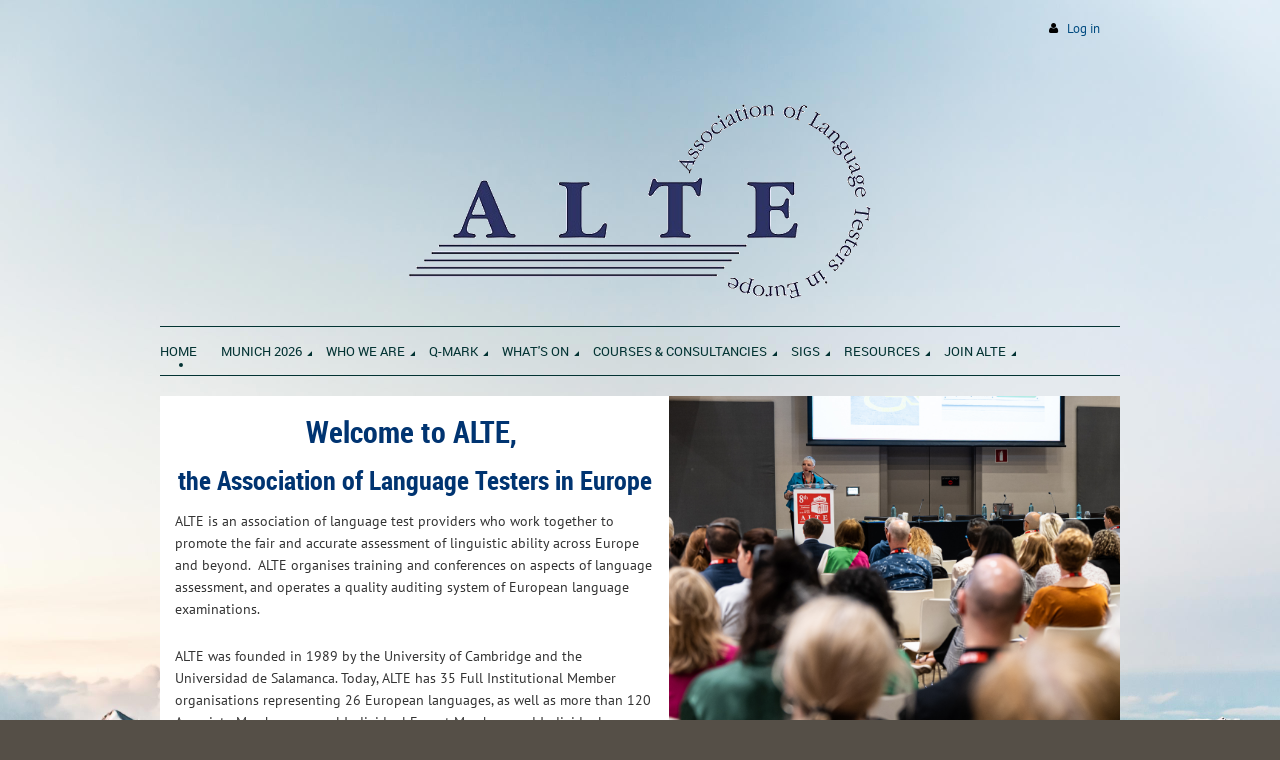

--- FILE ---
content_type: text/html; charset=utf-8
request_url: https://www.alte.org/
body_size: 13957
content:
<!DOCTYPE html>
<!--[if lt IE 7 ]><html lang="en" class="no-js ie6 "><![endif]-->
<!--[if IE 7 ]><html lang="en" class="no-js ie7 "> <![endif]-->
<!--[if IE 8 ]><html lang="en" class="no-js ie8 "> <![endif]-->
<!--[if IE 9 ]><html lang="en" class="no-js ie9 "><![endif]-->
<!--[if (gt IE 9)|!(IE)]><!--><html lang="en" class="no-js "> <!--<![endif]-->
  <head id="Head1">
		<link rel="stylesheet" type="text/css" href="https://kit-pro.fontawesome.com/releases/latest/css/pro.min.css" />
<meta name="viewport" content="width=device-width, initial-scale=1">
<link href="https://sf.wildapricot.org/BuiltTheme/firma_above_the_clouds.v3.0/current/f69bfad1/Styles/combined.css" rel="stylesheet" type="text/css" /><link href="https://www.alte.org/resources/theme/customStyles.css?t=637593516748530000" rel="stylesheet" type="text/css" /><link href="https://live-sf.wildapricot.org/WebUI/built9.11.0-db59b40/scripts/public/react/index-84b33b4.css" rel="stylesheet" type="text/css" /><link href="https://live-sf.wildapricot.org/WebUI/built9.11.0-db59b40/css/shared/ui/shared-ui-compiled.css" rel="stylesheet" type="text/css" /><script type="text/javascript" language="javascript" id="idJavaScriptEnvironment">var bonaPage_BuildVer='9.11.0-db59b40';
var bonaPage_AdminBackendUrl = '/admin/';
var bonaPage_StatRes='https://live-sf.wildapricot.org/WebUI/';
var bonaPage_InternalPageType = { isUndefinedPage : false,isWebPage : true,isAdminPage : false,isDialogPage : false,isSystemPage : false,isErrorPage : false,isError404Page : false };
var bonaPage_PageView = { isAnonymousView : true,isMemberView : false,isAdminView : false };
var WidgetMode = 0;
var bonaPage_IsUserAnonymous = true;
var bonaPage_ThemeVer='f69bfad10637593516748530000'; var bonaPage_ThemeId = 'firma_above_the_clouds.v3.0'; var bonaPage_ThemeVersion = '3.0';
var bonaPage_id='18067'; version_id='';
if (bonaPage_InternalPageType && (bonaPage_InternalPageType.isSystemPage || bonaPage_InternalPageType.isWebPage) && window.self !== window.top) { var success = true; try { var tmp = top.location.href; if (!tmp) { top.location = self.location; } } catch (err) { try { if (self != top) { top.location = self.location; } } catch (err) { try { if (self != top) { top = self; } success = false; } catch (err) { success = false; } } success = false; } if (!success) { window.onload = function() { document.open('text/html', 'replace'); document.write('<ht'+'ml><he'+'ad></he'+'ad><bo'+'dy><h1>Wrong document context!</h1></bo'+'dy></ht'+'ml>'); document.close(); } } }
try { function waMetricsGlobalHandler(args) { if (WA.topWindow.waMetricsOuterGlobalHandler && typeof(WA.topWindow.waMetricsOuterGlobalHandler) === 'function') { WA.topWindow.waMetricsOuterGlobalHandler(args); }}} catch(err) {}
 try { if (parent && parent.BonaPage) parent.BonaPage.implementBonaPage(window); } catch (err) { }
try { document.write('<style type="text/css"> .WaHideIfJSEnabled, .HideIfJSEnabled { display: none; } </style>'); } catch(err) {}
var bonaPage_WebPackRootPath = 'https://live-sf.wildapricot.org/WebUI/built9.11.0-db59b40/scripts/public/react/';</script><script type="text/javascript" language="javascript" src="https://live-sf.wildapricot.org/WebUI/built9.11.0-db59b40/scripts/shared/bonapagetop/bonapagetop-compiled.js" id="idBonaPageTop"></script><script type="text/javascript" language="javascript" src="https://live-sf.wildapricot.org/WebUI/built9.11.0-db59b40/scripts/public/react/index-84b33b4.js" id="ReactPublicJs"></script><script type="text/javascript" language="javascript" src="https://live-sf.wildapricot.org/WebUI/built9.11.0-db59b40/scripts/shared/ui/shared-ui-compiled.js" id="idSharedJs"></script><script type="text/javascript" language="javascript" src="https://live-sf.wildapricot.org/WebUI/built9.11.0-db59b40/General.js" id=""></script><script type="text/javascript" language="javascript" src="https://sf.wildapricot.org/BuiltTheme/firma_above_the_clouds.v3.0/current/f69bfad1/Scripts/combined.js" id=""></script><title>Association of Language Testers in Europe (ALTE) - Home</title>
<meta name="Keywords" content="language,testers,testing,courses,conferences,quality,consultancy,standards,diversity,multilingualism,plurilingualism,impact,policy,education,Europe,"/><meta name="Description" content="ALTE is an association of language test providers who work together to promote the fair and accurate assessment of linguistic ability across Europe and beyond.  ALTE organises courses and conferences on aspects of language assessment, and operates a quality auditing system of European language examinations." /></script><script type="text/javascript" src="https://app.easyling.com/_el/ext/js/languageSelector.js?code=lcukecs1"></script>
</script><script type="text/javascript" src="https://app.easyling.com/_el/ext/js/languageSelector.js?code=lcukecs1"></script>
<!-- Google tag (gtag.js) -->
<script async src="https://www.googletagmanager.com/gtag/js?id=G-DT39THL29G"></script>
<script>
  window.dataLayer = window.dataLayer || [];
  function gtag(){dataLayer.push(arguments);}
  gtag('js', new Date());

  gtag('config', 'G-DT39THL29G');
</script>
<!-- Global site tag (gtag.js) - Google Analytics -->
<script async src="https://www.googletagmanager.com/gtag/js?id=G-3H4X5Q743B"></script>
<script>
  window.dataLayer = window.dataLayer || [];
  function gtag(){dataLayer.push(arguments);}
  gtag('js', new Date());

  gtag('config', 'G-3H4X5Q743B');
</script>
<!-- Global site tag (gtag.js) - Google Analytics -->
<script async src="https://www.googletagmanager.com/gtag/js?id=UA-233176759-1"></script>
<script>
  window.dataLayer = window.dataLayer || [];
  function gtag(){dataLayer.push(arguments);}
  gtag('js', new Date());

  gtag('config', 'UA-233176759-1');
</script>

<link rel="search" type="application/opensearchdescription+xml" title="www.alte.org" href="/opensearch.ashx" /></head>
  <body id="PAGEID_18067" class="publicContentView LayoutMain">
<div class="mLayout layoutMain state1" id="mLayout">
<div class="mobilePanelContainer">
<div id="id_MobilePanel" data-componentId="MobilePanel" class="WaPlaceHolder WaPlaceHolderMobilePanel" style=""><div style=""><div id="id_xaBsq8r" class="WaGadgetOnly WaGadgetMobilePanel  gadgetStyleNone" style="" data-componentId="xaBsq8r" ><div class="mobilePanel">
	
	<div class="mobilePanelButton buttonMenu" title="Menu">Menu</div>
<div class="mobilePanelButton buttonLogin" title="Log in">Log in</div>
<div class="menuInner">
		<ul class="firstLevel">
<li class="sel ">
	<div class="item">
		<a href="https://www.alte.org/" title="Home"><span>Home</span></a>
</div>
</li>
	
<li class=" dir">
	<div class="item">
		<a href="https://www.alte.org/Munich-2026" title="Munich 2026"><span>Munich 2026</span></a>
<ul class="secondLevel">
<li class=" ">
	<div class="item">
		<a href="https://www.alte.org/Call-for-Abstracts-Munich" title="Call for Abstracts"><span>Call for Abstracts</span></a>
</div>
</li>
	
<li class=" ">
	<div class="item">
		<a href="https://www.alte.org/Practical-Information-Munich" title="Practical Information"><span>Practical Information</span></a>
</div>
</li>
	
<li class=" ">
	<div class="item">
		<a href="https://www.alte.org/Programme-and-Speakers-Munich" title="Programme and Speakers"><span>Programme and Speakers</span></a>
</div>
</li>
	
<li class=" ">
	<div class="item">
		<a href="https://www.alte.org/Registration-Munich" title="Registration"><span>Registration</span></a>
</div>
</li>
	
<li class=" ">
	<div class="item">
		<a href="https://www.alte.org/Theme-and-Strands-Munich" title="Theme and Strands"><span>Theme and Strands</span></a>
</div>
</li>
	
<li class=" ">
	<div class="item">
		<a href="https://www.alte.org/Sponsors-Munich" title="Sponsors"><span>Sponsors</span></a>
</div>
</li>
	
<li class=" ">
	<div class="item">
		<a href="https://www.alte.org/pre-conference-courses" title="Pre-conference courses"><span>Pre-conference courses</span></a>
</div>
</li>
	
</ul>
</div>
</li>
	
<li class=" dir">
	<div class="item">
		<a href="https://www.alte.org/Who-we-are" title="Who we are"><span>Who we are</span></a>
<ul class="secondLevel">
<li class=" dir">
	<div class="item">
		<a href="https://www.alte.org/Administration-and-Management" title="Administration and Management"><span>Administration and Management</span></a>
<ul class="secondLevel">
<li class=" ">
	<div class="item">
		<a href="https://www.alte.org/Trustees" title="Trustees"><span>Trustees</span></a>
</div>
</li>
	
<li class=" ">
	<div class="item">
		<a href="https://www.alte.org/StandingCommittee" title="Standing Committee"><span>Standing Committee</span></a>
</div>
</li>
	
<li class=" ">
	<div class="item">
		<a href="https://www.alte.org/staff" title="Staff"><span>Staff</span></a>
</div>
</li>
	
<li class=" ">
	<div class="item">
		<a href="https://www.alte.org/Policies" title="Policies"><span>Policies</span></a>
</div>
</li>
	
</ul>
</div>
</li>
	
<li class=" ">
	<div class="item">
		<a href="https://www.alte.org/Mission" title="Our Mission"><span>Our Mission</span></a>
</div>
</li>
	
<li class=" ">
	<div class="item">
		<a href="https://www.alte.org/Our-history" title="Our History"><span>Our History</span></a>
</div>
</li>
	
<li class=" ">
	<div class="item">
		<a href="https://www.alte.org/Our-Full-Members" title="Our Full Members"><span>Our Full Members</span></a>
</div>
</li>
	
<li class=" ">
	<div class="item">
		<a href="https://www.alte.org/Our-Associate-Members" title="Our Associate Members"><span>Our Associate Members</span></a>
</div>
</li>
	
<li class=" ">
	<div class="item">
		<a href="https://www.alte.org/Our-Expert-Members" title="Our Individual Experts"><span>Our Individual Experts</span></a>
</div>
</li>
	
<li class=" ">
	<div class="item">
		<a href="https://www.alte.org/Maximising-Impact" title="Partners for Impact"><span>Partners for Impact</span></a>
</div>
</li>
	
<li class=" ">
	<div class="item">
		<a href="https://www.alte.org/Contact" title="Contact"><span>Contact</span></a>
</div>
</li>
	
</ul>
</div>
</li>
	
<li class=" dir">
	<div class="item">
		<a href="https://www.alte.org/Setting-Standards" title="Q-Mark"><span>Q-Mark</span></a>
<ul class="secondLevel">
<li class=" ">
	<div class="item">
		<a href="https://www.alte.org/Find-a-Language-Test" title="Find a Language Test"><span>Find a Language Test</span></a>
</div>
</li>
	
</ul>
</div>
</li>
	
<li class=" dir">
	<div class="item">
		<a href="https://www.alte.org/Events" title="What&#39;s On"><span>What&#39;s On</span></a>
<ul class="secondLevel">
<li class=" dir">
	<div class="item">
		<a href="https://www.alte.org/Madrid-2023" title="Madrid 2023"><span>Madrid 2023</span></a>
<ul class="secondLevel">
<li class=" ">
	<div class="item">
		<a href="https://www.alte.org/madridthemeandstrands" title="Theme and Strands"><span>Theme and Strands</span></a>
</div>
</li>
	
<li class=" ">
	<div class="item">
		<a href="https://www.alte.org/Madrid-Call-for-Abstracts" title="Call for Abstracts"><span>Call for Abstracts</span></a>
</div>
</li>
	
<li class=" ">
	<div class="item">
		<a href="https://www.alte.org/Madrid-Speakers" title="Speakers"><span>Speakers</span></a>
</div>
</li>
	
<li class=" ">
	<div class="item">
		<a href="https://www.alte.org/Madrid-Programme" title="Programme"><span>Programme</span></a>
</div>
</li>
	
<li class=" ">
	<div class="item">
		<a href="https://www.alte.org/Venue" title="Venue"><span>Venue</span></a>
</div>
</li>
	
<li class=" ">
	<div class="item">
		<a href="https://www.alte.org/Registration" title="Registration"><span>Registration</span></a>
</div>
</li>
	
<li class=" ">
	<div class="item">
		<a href="https://www.alte.org/LAMI-Forum" title="Forums"><span>Forums</span></a>
</div>
</li>
	
<li class=" ">
	<div class="item">
		<a href="https://www.alte.org/Madrid-Sponsors" title="Sponsors"><span>Sponsors</span></a>
</div>
</li>
	
<li class=" ">
	<div class="item">
		<a href="https://www.alte.org/Video-recordings-presentations-Madrid" title="Video recordings presentations"><span>Video recordings presentations</span></a>
</div>
</li>
	
</ul>
</div>
</li>
	
<li class=" dir">
	<div class="item">
		<a href="https://www.alte.org/Digital-Symposium-2021" title="Digital Symposium 2021"><span>Digital Symposium 2021</span></a>
<ul class="secondLevel">
<li class=" ">
	<div class="item">
		<a href="https://www.alte.org/Sessions" title="Sessions"><span>Sessions</span></a>
</div>
</li>
	
<li class=" ">
	<div class="item">
		<a href="https://www.alte.org/Digital-Symposium-Programme" title="Programme"><span>Programme</span></a>
</div>
</li>
	
<li class=" ">
	<div class="item">
		<a href="https://www.alte.org/Plenary-Speakers" title="Plenary Speakers"><span>Plenary Speakers</span></a>
</div>
</li>
	
<li class=" ">
	<div class="item">
		<a href="https://www.alte.org/Registration-page" title="Registration"><span>Registration</span></a>
</div>
</li>
	
<li class=" ">
	<div class="item">
		<a href="https://www.alte.org/Sponsors" title="Sponsors"><span>Sponsors</span></a>
</div>
</li>
	
<li class=" ">
	<div class="item">
		<a href="https://www.alte.org/DigitalSymposium2021-videos" title="Video recordings presentations"><span>Video recordings presentations</span></a>
</div>
</li>
	
</ul>
</div>
</li>
	
</ul>
</div>
</li>
	
<li class=" dir">
	<div class="item">
		<a href="https://www.alte.org/services" title="Courses &amp; Consultancies"><span>Courses &amp; Consultancies</span></a>
<ul class="secondLevel">
<li class=" ">
	<div class="item">
		<a href="https://www.alte.org/courses" title="ALTE Courses"><span>ALTE Courses</span></a>
</div>
</li>
	
<li class=" ">
	<div class="item">
		<a href="https://www.alte.org/consultancy" title="ALTE Consultancy Services"><span>ALTE Consultancy Services</span></a>
</div>
</li>
	
<li class=" ">
	<div class="item">
		<a href="https://www.alte.org/ALTE-Programme" title="ALTE Associate Membership PLUS Programme"><span>ALTE Associate Membership PLUS Programme</span></a>
</div>
</li>
	
<li class=" ">
	<div class="item">
		<a href="https://www.alte.org/Request-an-ALTE-course" title="Request an ALTE course"><span>Request an ALTE course</span></a>
</div>
</li>
	
<li class=" ">
	<div class="item">
		<a href="https://www.alte.org/page-18207" title="Introduction to Key Concepts in Language Testing"><span>Introduction to Key Concepts in Language Testing</span></a>
</div>
</li>
	
<li class=" ">
	<div class="item">
		<a href="https://www.alte.org/page-18192" title="Introductory Course in Language Testing"><span>Introductory Course in Language Testing</span></a>
</div>
</li>
	
<li class=" ">
	<div class="item">
		<a href="https://www.alte.org/page-18195" title="Item Writing Basic and AI in Item Writing Part 1"><span>Item Writing Basic and AI in Item Writing Part 1</span></a>
</div>
</li>
	
<li class=" ">
	<div class="item">
		<a href="https://www.alte.org/page-18199" title="Item Writing Basic and AI in Item Writing Part 2"><span>Item Writing Basic and AI in Item Writing Part 2</span></a>
</div>
</li>
	
<li class=" ">
	<div class="item">
		<a href="https://www.alte.org/page-18200" title="Introduction to Standard Setting"><span>Introduction to Standard Setting</span></a>
</div>
</li>
	
<li class=" ">
	<div class="item">
		<a href="https://www.alte.org/page-18190" title="Introduction to Statistics"><span>Introduction to Statistics</span></a>
</div>
</li>
	
<li class=" ">
	<div class="item">
		<a href="https://www.alte.org/page-18187" title="Introduction to Rasch and Facets Analysis"><span>Introduction to Rasch and Facets Analysis</span></a>
</div>
</li>
	
<li class=" ">
	<div class="item">
		<a href="https://www.alte.org/page-18193" title="From Paper-based Testing to Computer-based Testing"><span>From Paper-based Testing to Computer-based Testing</span></a>
</div>
</li>
	
<li class=" ">
	<div class="item">
		<a href="https://www.alte.org/page-18191" title="Artificial Intelligence in Digital Language Testing"><span>Artificial Intelligence in Digital Language Testing</span></a>
</div>
</li>
	
<li class=" ">
	<div class="item">
		<a href="https://www.alte.org/page-18194" title="The Use of the CEFR and the CEFR Companion Volume 2020"><span>The Use of the CEFR and the CEFR Companion Volume 2020</span></a>
</div>
</li>
	
<li class=" ">
	<div class="item">
		<a href="https://www.alte.org/page-18197" title="Oral Assessor Recruitment Training"><span>Oral Assessor Recruitment Training</span></a>
</div>
</li>
	
<li class=" ">
	<div class="item">
		<a href="https://www.alte.org/page-18216" title="Writing Assessor Recruitment Training"><span>Writing Assessor Recruitment Training</span></a>
</div>
</li>
	
</ul>
</div>
</li>
	
<li class=" dir">
	<div class="item">
		<a href="https://www.alte.org/SIGs" title="SIGs"><span>SIGs</span></a>
<ul class="secondLevel">
<li class=" ">
	<div class="item">
		<a href="https://www.alte.org/CEFR-SIG" title="CEFR SIG"><span>CEFR SIG</span></a>
</div>
</li>
	
<li class=" ">
	<div class="item">
		<a href="https://www.alte.org/LAMI-SIG" title="LAMI SIG"><span>LAMI SIG</span></a>
</div>
</li>
	
<li class=" ">
	<div class="item">
		<a href="https://www.alte.org/ALTE-CC-SIG" title="ALTE CC SIG"><span>ALTE CC SIG</span></a>
</div>
</li>
	
<li class=" ">
	<div class="item">
		<a href="https://www.alte.org/QMS-Working-Group" title="QMS Working Group"><span>QMS Working Group</span></a>
</div>
</li>
	
<li class=" ">
	<div class="item">
		<a href="https://www.alte.org/LWTL-SIG" title="SIG on Less Widely Tested Languages"><span>SIG on Less Widely Tested Languages</span></a>
</div>
</li>
	
<li class=" ">
	<div class="item">
		<a href="https://www.alte.org/MLTDE" title="MLTDE WG"><span>MLTDE WG</span></a>
</div>
</li>
	
<li class=" ">
	<div class="item">
		<a href="https://www.alte.org/technology-SIG" title="SIG on Technology"><span>SIG on Technology</span></a>
</div>
</li>
	
<li class=" ">
	<div class="item">
		<a href="https://www.alte.org/page-18189" title="Social Justice Discussion Group"><span>Social Justice Discussion Group</span></a>
</div>
</li>
	
</ul>
</div>
</li>
	
<li class=" dir">
	<div class="item">
		<a href="https://www.alte.org/Resources-ALTE" title="Resources"><span>Resources</span></a>
<ul class="secondLevel">
<li class=" ">
	<div class="item">
		<a href="https://www.alte.org/Materials" title="Guides and Reference Materials"><span>Guides and Reference Materials</span></a>
</div>
</li>
	
<li class=" ">
	<div class="item">
		<a href="https://www.alte.org/IntConfProceedings" title="International Conference Proceedings"><span>International Conference Proceedings</span></a>
</div>
</li>
	
<li class=" ">
	<div class="item">
		<a href="https://www.alte.org/ALTE-bi-annual-conferences-material" title="ALTE Bi-annual Conference Material"><span>ALTE Bi-annual Conference Material</span></a>
</div>
</li>
	
<li class=" ">
	<div class="item">
		<a href="https://www.alte.org/Videos" title="Videos"><span>Videos</span></a>
</div>
</li>
	
<li class=" ">
	<div class="item">
		<a href="https://www.alte.org/Other-Resources" title="Other Resources"><span>Other Resources</span></a>
</div>
</li>
	
<li class=" ">
	<div class="item">
		<a href="https://www.alte.org/Language-Assessment-Professionalisation" title="Language Assessment Professionalisation"><span>Language Assessment Professionalisation</span></a>
</div>
</li>
	
</ul>
</div>
</li>
	
<li class=" dir">
	<div class="item">
		<a href="https://www.alte.org/Join-ALTE" title="Join ALTE"><span>Join ALTE</span></a>
<ul class="secondLevel">
<li class=" ">
	<div class="item">
		<a href="https://www.alte.org/Become-an-ALTE-Individual-Affiliate" title="Become an ALTE Individual Affiliate"><span>Become an ALTE Individual Affiliate</span></a>
</div>
</li>
	
<li class=" ">
	<div class="item">
		<a href="https://www.alte.org/associate-membership" title="Become an ALTE Associate Member"><span>Become an ALTE Associate Member</span></a>
</div>
</li>
	
<li class=" ">
	<div class="item">
		<a href="https://www.alte.org/Become-an-ALTE-Full-Member" title="Become an ALTE Full Member"><span>Become an ALTE Full Member</span></a>
</div>
</li>
	
</ul>
</div>
</li>
	
</ul>
	</div>

	<div class="loginInner">
<div class="loginContainerForm oAuthIsfalse">
<form method="post" action="https://www.alte.org/Sys/Login" id="id_xaBsq8r_form" class="generalLoginBox"  data-disableInAdminMode="true">
<input type="hidden" name="ReturnUrl" id="id_xaBsq8r_returnUrl" value="">
				<input type="hidden" name="browserData" id="id_xaBsq8r_browserField">
<div class="loginUserName">
<div class="loginUserNameTextBox">
		<input name="email" type="text" maxlength="100" placeholder="Email"  id="id_xaBsq8r_userName" tabindex="1" class="emailTextBoxControl"/>
	</div>
</div><div class="loginPassword">
<div class="loginPasswordTextBox">
		<input name="password" type="password" placeholder="Password" maxlength="50" id="id_xaBsq8r_password" tabindex="2" class="passwordTextBoxControl" autocomplete="off"/>
	</div>
</div> 
    <input id="g-recaptcha-invisible_xaBsq8r" name="g-recaptcha-invisible" value="recaptcha" type="hidden"/> 
    <div id="recapcha_placeholder_xaBsq8r" style="display:none"></div>
    <span id="idReCaptchaValidator_xaBsq8r" errorMessage="Please verify that you are not a robot" style="display:none" validatorType="method" ></span>
    <script>
        $("#idReCaptchaValidator_xaBsq8r").on( "wavalidate", function(event, validationResult) {
            if (grecaptcha.getResponse(widgetId_xaBsq8r).length == 0){
                grecaptcha.execute(widgetId_xaBsq8r);	
                validationResult.shouldStopValidation = true;
                return;
            }

            validationResult.result = true;
        });
  
            var widgetId_xaBsq8r;

            var onloadCallback_xaBsq8r = function() {
                // Renders the HTML element with id 'recapcha_placeholder_xaBsq8r' as a reCAPTCHA widget.
                // The id of the reCAPTCHA widget is assigned to 'widgetId_xaBsq8r'.
                widgetId_xaBsq8r = grecaptcha.render('recapcha_placeholder_xaBsq8r', {
                'sitekey' : '6LfmM_UhAAAAAJSHT-BwkAlQgN0mMViOmaK7oEIV',
                'size': 'invisible',
                'callback': function(){
                    document.getElementById('g-recaptcha-invisible_xaBsq8r').form.submit();
                },
                'theme' : 'light'
            });
        };
    </script>
	
    <script src="https://www.google.com/recaptcha/api.js?onload=onloadCallback_xaBsq8r&render=explicit" async defer></script>

 <div class="loginActionRememberMe">
		<input id="id_xaBsq8r_rememberMe" type="checkbox" name="rememberMe" tabindex="3" class="rememberMeCheckboxControl"/>
		<label for="id_xaBsq8r_rememberMe">Remember me</label>
	</div>
<div class="loginPasswordForgot">
		<a href="https://www.alte.org/Sys/ResetPasswordRequest">Forgot password</a>
	</div>
<div class="loginAction">
	<input type="submit" name="ctl03$ctl02$loginViewControl$loginControl$Login" value="Log in" id="id_xaBsq8r_loginAction" onclick="if (!browserInfo.clientCookiesEnabled()) {alert('Warning: browser cookies disabled. Please enable them to use this website.'); return false;}" tabindex="4" class="loginButton loginButtonControl"/>
</div></form></div>
</div>

</div>

<script type="text/javascript">

jq$(function()
{
	var gadget = jq$('#id_xaBsq8r'),
		menuContainer = gadget.find('.menuInner'),
		loginContainer = gadget.find('.loginInner');

	gadget.find('.buttonMenu').on("click",function()
	{
		menuContainer.toggle();
		loginContainer.hide();
		jq$(this).toggleClass('active');
        jq$('.buttonLogin').removeClass('active');
		return false;
	});

	gadget.find('.buttonLogin').on("click",function()
	{
		loginContainer.toggle();
		menuContainer.hide();
		jq$(this).toggleClass('active');
        jq$('.buttonMenu').removeClass('active');
		return false;
	});

	gadget.find('.mobilePanel').on("click",function(event)
	{
        if( !(jq$(event.target).parents('.loginInner').size() || event.target.className == 'loginInner') )
        {
            menuContainer.hide();
            loginContainer.hide();
            jq$('.buttonLogin').removeClass('active');
            jq$('.buttonMenu').removeClass('active');
        }

        event.stopPropagation();
	});

	jq$('body').on("click",function()
	{
		menuContainer.hide();
		loginContainer.hide();
		jq$('.buttonLogin').removeClass('active');
        jq$('.buttonMenu').removeClass('active');
	});


	// login
	var browserField = document.getElementById('id_xaBsq8r' + '_browserField');

	if (browserField)
	{
		browserField.value = browserInfo.getBrowserCapabilitiesData();
	}

	jq$('#id_xaBsq8r' + '_form').FormValidate();
	jq$('.WaGadgetMobilePanel form').attr('data-disableInAdminMode', 'false');

});

</script></div></div>
</div></div>

		<!-- header zone -->
		<div class="zoneHeaderOuter">
			<div class="zoneHeader container_12">
				<div class="zoneHeaderInner s1_grid_12 s2_grid_12 s3_grid_12">
<div id="id_Header" data-componentId="Header" class="WaPlaceHolder WaPlaceHolderHeader" style=""><div style=""><div id="id_qaISEe5" class="WaGadgetFirst WaGadgetLoginButton  gadgetStyleNone" style="margin-top:20px;margin-right:20px;margin-bottom:20px;margin-left:20px;" data-componentId="qaISEe5" ><div class="loginButtonBackground"></div>
<div class="loginButtonWrapper alignRight">
  <div class="loginBoxLinkContainer">
    <a class="loginBoxLinkButton" href="https://www.alte.org/Sys/Login">Log in</a>
  </div>
  </div>
<script type="text/javascript">
  jq$(function() {
    var gadgetLoginButton = jq$('#id_qaISEe5');
    var leftOffset;
    
    function resizeBgLogin() {
      // background track
      leftOffset = (gadgetLoginButton.closest('.WaLayoutTable').length > 0) ? gadgetLoginButton.closest('.WaLayoutTable').width() : gadgetLoginButton.width();
        
      gadgetLoginButton.find('.loginButtonBackground').css({
        'width': jq$('body').width(),
        'left': ( ( jq$('body').width() - leftOffset ) * -0.5 )
      });
    }

    resizeBgLogin();
    jq$(window).resize(function() { resizeBgLogin(); });
  });
</script>
</div><div id="id_Cp2rriq" class="WaGadget WaGadgetCustomHTML  gadgetStyleNone" style="" data-componentId="Cp2rriq" ><div class="gadgetStyleBody " style=""  data-areaHeight="auto">
<head><script type="text/javascript" src="https://app.easyling.com/js/webtranslate/languageDropdown.js?code=lcukecs1"></script></head></div>
</div><div id="id_eAlxkwd" class="WaGadget WaGadgetContent  gadgetStyleNone" style="margin-bottom:0px;background-image:url(&#39;/resources/Pictures/imageedit_1_2656649153.png&#39;);background-repeat:no-repeat;background-position:center top;background-color:transparent;height:249px;" data-componentId="eAlxkwd" ><div class="gadgetStyleBody gadgetContentEditableArea" style="padding-top:20px;padding-bottom:20px;" data-editableArea="0" data-areaHeight="auto">
<h1 class="titlePage" align="center"><br></h1>
</div>
<script type="text/javascript">if (window.WA) { new WaContentGadgetResizer({ id: 'id_eAlxkwd' }); }</script>
</div><div id="id_H8b9tTl" class="WaGadget WaGadgetMenuHorizontal  menuStyle002" style="margin-right:0px;margin-bottom:20px;" data-componentId="H8b9tTl" ><div data-sticky-wrapper="true">
    <div class="stickness">
        <div class="menuBackground"></div>
        <div class="menuInner">
            <ul class="firstLevel">
                <li class="sel ">
	<div class="item">
		<a href="https://www.alte.org/" title="Home"><span>Home</span></a>
</div>
</li>
	
<li class=" dir">
	<div class="item">
		<a href="https://www.alte.org/Munich-2026" title="Munich 2026"><span>Munich 2026</span></a>
<ul class="secondLevel">
<li class=" ">
	<div class="item">
		<a href="https://www.alte.org/Call-for-Abstracts-Munich" title="Call for Abstracts"><span>Call for Abstracts</span></a>
</div>
</li>
	
<li class=" ">
	<div class="item">
		<a href="https://www.alte.org/Practical-Information-Munich" title="Practical Information"><span>Practical Information</span></a>
</div>
</li>
	
<li class=" ">
	<div class="item">
		<a href="https://www.alte.org/Programme-and-Speakers-Munich" title="Programme and Speakers"><span>Programme and Speakers</span></a>
</div>
</li>
	
<li class=" ">
	<div class="item">
		<a href="https://www.alte.org/Registration-Munich" title="Registration"><span>Registration</span></a>
</div>
</li>
	
<li class=" ">
	<div class="item">
		<a href="https://www.alte.org/Theme-and-Strands-Munich" title="Theme and Strands"><span>Theme and Strands</span></a>
</div>
</li>
	
<li class=" ">
	<div class="item">
		<a href="https://www.alte.org/Sponsors-Munich" title="Sponsors"><span>Sponsors</span></a>
</div>
</li>
	
<li class=" ">
	<div class="item">
		<a href="https://www.alte.org/pre-conference-courses" title="Pre-conference courses"><span>Pre-conference courses</span></a>
</div>
</li>
	
</ul>
</div>
</li>
	
<li class=" dir">
	<div class="item">
		<a href="https://www.alte.org/Who-we-are" title="Who we are"><span>Who we are</span></a>
<ul class="secondLevel">
<li class=" dir">
	<div class="item">
		<a href="https://www.alte.org/Administration-and-Management" title="Administration and Management"><span>Administration and Management</span></a>
<ul class="secondLevel">
<li class=" ">
	<div class="item">
		<a href="https://www.alte.org/Trustees" title="Trustees"><span>Trustees</span></a>
</div>
</li>
	
<li class=" ">
	<div class="item">
		<a href="https://www.alte.org/StandingCommittee" title="Standing Committee"><span>Standing Committee</span></a>
</div>
</li>
	
<li class=" ">
	<div class="item">
		<a href="https://www.alte.org/staff" title="Staff"><span>Staff</span></a>
</div>
</li>
	
<li class=" ">
	<div class="item">
		<a href="https://www.alte.org/Policies" title="Policies"><span>Policies</span></a>
</div>
</li>
	
</ul>
</div>
</li>
	
<li class=" ">
	<div class="item">
		<a href="https://www.alte.org/Mission" title="Our Mission"><span>Our Mission</span></a>
</div>
</li>
	
<li class=" ">
	<div class="item">
		<a href="https://www.alte.org/Our-history" title="Our History"><span>Our History</span></a>
</div>
</li>
	
<li class=" ">
	<div class="item">
		<a href="https://www.alte.org/Our-Full-Members" title="Our Full Members"><span>Our Full Members</span></a>
</div>
</li>
	
<li class=" ">
	<div class="item">
		<a href="https://www.alte.org/Our-Associate-Members" title="Our Associate Members"><span>Our Associate Members</span></a>
</div>
</li>
	
<li class=" ">
	<div class="item">
		<a href="https://www.alte.org/Our-Expert-Members" title="Our Individual Experts"><span>Our Individual Experts</span></a>
</div>
</li>
	
<li class=" ">
	<div class="item">
		<a href="https://www.alte.org/Maximising-Impact" title="Partners for Impact"><span>Partners for Impact</span></a>
</div>
</li>
	
<li class=" ">
	<div class="item">
		<a href="https://www.alte.org/Contact" title="Contact"><span>Contact</span></a>
</div>
</li>
	
</ul>
</div>
</li>
	
<li class=" dir">
	<div class="item">
		<a href="https://www.alte.org/Setting-Standards" title="Q-Mark"><span>Q-Mark</span></a>
<ul class="secondLevel">
<li class=" ">
	<div class="item">
		<a href="https://www.alte.org/Find-a-Language-Test" title="Find a Language Test"><span>Find a Language Test</span></a>
</div>
</li>
	
</ul>
</div>
</li>
	
<li class=" dir">
	<div class="item">
		<a href="https://www.alte.org/Events" title="What&#39;s On"><span>What&#39;s On</span></a>
<ul class="secondLevel">
<li class=" dir">
	<div class="item">
		<a href="https://www.alte.org/Madrid-2023" title="Madrid 2023"><span>Madrid 2023</span></a>
<ul class="secondLevel">
<li class=" ">
	<div class="item">
		<a href="https://www.alte.org/madridthemeandstrands" title="Theme and Strands"><span>Theme and Strands</span></a>
</div>
</li>
	
<li class=" ">
	<div class="item">
		<a href="https://www.alte.org/Madrid-Call-for-Abstracts" title="Call for Abstracts"><span>Call for Abstracts</span></a>
</div>
</li>
	
<li class=" ">
	<div class="item">
		<a href="https://www.alte.org/Madrid-Speakers" title="Speakers"><span>Speakers</span></a>
</div>
</li>
	
<li class=" ">
	<div class="item">
		<a href="https://www.alte.org/Madrid-Programme" title="Programme"><span>Programme</span></a>
</div>
</li>
	
<li class=" ">
	<div class="item">
		<a href="https://www.alte.org/Venue" title="Venue"><span>Venue</span></a>
</div>
</li>
	
<li class=" ">
	<div class="item">
		<a href="https://www.alte.org/Registration" title="Registration"><span>Registration</span></a>
</div>
</li>
	
<li class=" ">
	<div class="item">
		<a href="https://www.alte.org/LAMI-Forum" title="Forums"><span>Forums</span></a>
</div>
</li>
	
<li class=" ">
	<div class="item">
		<a href="https://www.alte.org/Madrid-Sponsors" title="Sponsors"><span>Sponsors</span></a>
</div>
</li>
	
<li class=" ">
	<div class="item">
		<a href="https://www.alte.org/Video-recordings-presentations-Madrid" title="Video recordings presentations"><span>Video recordings presentations</span></a>
</div>
</li>
	
</ul>
</div>
</li>
	
<li class=" dir">
	<div class="item">
		<a href="https://www.alte.org/Digital-Symposium-2021" title="Digital Symposium 2021"><span>Digital Symposium 2021</span></a>
<ul class="secondLevel">
<li class=" ">
	<div class="item">
		<a href="https://www.alte.org/Sessions" title="Sessions"><span>Sessions</span></a>
</div>
</li>
	
<li class=" ">
	<div class="item">
		<a href="https://www.alte.org/Digital-Symposium-Programme" title="Programme"><span>Programme</span></a>
</div>
</li>
	
<li class=" ">
	<div class="item">
		<a href="https://www.alte.org/Plenary-Speakers" title="Plenary Speakers"><span>Plenary Speakers</span></a>
</div>
</li>
	
<li class=" ">
	<div class="item">
		<a href="https://www.alte.org/Registration-page" title="Registration"><span>Registration</span></a>
</div>
</li>
	
<li class=" ">
	<div class="item">
		<a href="https://www.alte.org/Sponsors" title="Sponsors"><span>Sponsors</span></a>
</div>
</li>
	
<li class=" ">
	<div class="item">
		<a href="https://www.alte.org/DigitalSymposium2021-videos" title="Video recordings presentations"><span>Video recordings presentations</span></a>
</div>
</li>
	
</ul>
</div>
</li>
	
</ul>
</div>
</li>
	
<li class=" dir">
	<div class="item">
		<a href="https://www.alte.org/services" title="Courses &amp; Consultancies"><span>Courses &amp; Consultancies</span></a>
<ul class="secondLevel">
<li class=" ">
	<div class="item">
		<a href="https://www.alte.org/courses" title="ALTE Courses"><span>ALTE Courses</span></a>
</div>
</li>
	
<li class=" ">
	<div class="item">
		<a href="https://www.alte.org/consultancy" title="ALTE Consultancy Services"><span>ALTE Consultancy Services</span></a>
</div>
</li>
	
<li class=" ">
	<div class="item">
		<a href="https://www.alte.org/ALTE-Programme" title="ALTE Associate Membership PLUS Programme"><span>ALTE Associate Membership PLUS Programme</span></a>
</div>
</li>
	
<li class=" ">
	<div class="item">
		<a href="https://www.alte.org/Request-an-ALTE-course" title="Request an ALTE course"><span>Request an ALTE course</span></a>
</div>
</li>
	
<li class=" ">
	<div class="item">
		<a href="https://www.alte.org/page-18207" title="Introduction to Key Concepts in Language Testing"><span>Introduction to Key Concepts in Language Testing</span></a>
</div>
</li>
	
<li class=" ">
	<div class="item">
		<a href="https://www.alte.org/page-18192" title="Introductory Course in Language Testing"><span>Introductory Course in Language Testing</span></a>
</div>
</li>
	
<li class=" ">
	<div class="item">
		<a href="https://www.alte.org/page-18195" title="Item Writing Basic and AI in Item Writing Part 1"><span>Item Writing Basic and AI in Item Writing Part 1</span></a>
</div>
</li>
	
<li class=" ">
	<div class="item">
		<a href="https://www.alte.org/page-18199" title="Item Writing Basic and AI in Item Writing Part 2"><span>Item Writing Basic and AI in Item Writing Part 2</span></a>
</div>
</li>
	
<li class=" ">
	<div class="item">
		<a href="https://www.alte.org/page-18200" title="Introduction to Standard Setting"><span>Introduction to Standard Setting</span></a>
</div>
</li>
	
<li class=" ">
	<div class="item">
		<a href="https://www.alte.org/page-18190" title="Introduction to Statistics"><span>Introduction to Statistics</span></a>
</div>
</li>
	
<li class=" ">
	<div class="item">
		<a href="https://www.alte.org/page-18187" title="Introduction to Rasch and Facets Analysis"><span>Introduction to Rasch and Facets Analysis</span></a>
</div>
</li>
	
<li class=" ">
	<div class="item">
		<a href="https://www.alte.org/page-18193" title="From Paper-based Testing to Computer-based Testing"><span>From Paper-based Testing to Computer-based Testing</span></a>
</div>
</li>
	
<li class=" ">
	<div class="item">
		<a href="https://www.alte.org/page-18191" title="Artificial Intelligence in Digital Language Testing"><span>Artificial Intelligence in Digital Language Testing</span></a>
</div>
</li>
	
<li class=" ">
	<div class="item">
		<a href="https://www.alte.org/page-18194" title="The Use of the CEFR and the CEFR Companion Volume 2020"><span>The Use of the CEFR and the CEFR Companion Volume 2020</span></a>
</div>
</li>
	
<li class=" ">
	<div class="item">
		<a href="https://www.alte.org/page-18197" title="Oral Assessor Recruitment Training"><span>Oral Assessor Recruitment Training</span></a>
</div>
</li>
	
<li class=" ">
	<div class="item">
		<a href="https://www.alte.org/page-18216" title="Writing Assessor Recruitment Training"><span>Writing Assessor Recruitment Training</span></a>
</div>
</li>
	
</ul>
</div>
</li>
	
<li class=" dir">
	<div class="item">
		<a href="https://www.alte.org/SIGs" title="SIGs"><span>SIGs</span></a>
<ul class="secondLevel">
<li class=" ">
	<div class="item">
		<a href="https://www.alte.org/CEFR-SIG" title="CEFR SIG"><span>CEFR SIG</span></a>
</div>
</li>
	
<li class=" ">
	<div class="item">
		<a href="https://www.alte.org/LAMI-SIG" title="LAMI SIG"><span>LAMI SIG</span></a>
</div>
</li>
	
<li class=" ">
	<div class="item">
		<a href="https://www.alte.org/ALTE-CC-SIG" title="ALTE CC SIG"><span>ALTE CC SIG</span></a>
</div>
</li>
	
<li class=" ">
	<div class="item">
		<a href="https://www.alte.org/QMS-Working-Group" title="QMS Working Group"><span>QMS Working Group</span></a>
</div>
</li>
	
<li class=" ">
	<div class="item">
		<a href="https://www.alte.org/LWTL-SIG" title="SIG on Less Widely Tested Languages"><span>SIG on Less Widely Tested Languages</span></a>
</div>
</li>
	
<li class=" ">
	<div class="item">
		<a href="https://www.alte.org/MLTDE" title="MLTDE WG"><span>MLTDE WG</span></a>
</div>
</li>
	
<li class=" ">
	<div class="item">
		<a href="https://www.alte.org/technology-SIG" title="SIG on Technology"><span>SIG on Technology</span></a>
</div>
</li>
	
<li class=" ">
	<div class="item">
		<a href="https://www.alte.org/page-18189" title="Social Justice Discussion Group"><span>Social Justice Discussion Group</span></a>
</div>
</li>
	
</ul>
</div>
</li>
	
<li class=" dir">
	<div class="item">
		<a href="https://www.alte.org/Resources-ALTE" title="Resources"><span>Resources</span></a>
<ul class="secondLevel">
<li class=" ">
	<div class="item">
		<a href="https://www.alte.org/Materials" title="Guides and Reference Materials"><span>Guides and Reference Materials</span></a>
</div>
</li>
	
<li class=" ">
	<div class="item">
		<a href="https://www.alte.org/IntConfProceedings" title="International Conference Proceedings"><span>International Conference Proceedings</span></a>
</div>
</li>
	
<li class=" ">
	<div class="item">
		<a href="https://www.alte.org/ALTE-bi-annual-conferences-material" title="ALTE Bi-annual Conference Material"><span>ALTE Bi-annual Conference Material</span></a>
</div>
</li>
	
<li class=" ">
	<div class="item">
		<a href="https://www.alte.org/Videos" title="Videos"><span>Videos</span></a>
</div>
</li>
	
<li class=" ">
	<div class="item">
		<a href="https://www.alte.org/Other-Resources" title="Other Resources"><span>Other Resources</span></a>
</div>
</li>
	
<li class=" ">
	<div class="item">
		<a href="https://www.alte.org/Language-Assessment-Professionalisation" title="Language Assessment Professionalisation"><span>Language Assessment Professionalisation</span></a>
</div>
</li>
	
</ul>
</div>
</li>
	
<li class=" dir">
	<div class="item">
		<a href="https://www.alte.org/Join-ALTE" title="Join ALTE"><span>Join ALTE</span></a>
<ul class="secondLevel">
<li class=" ">
	<div class="item">
		<a href="https://www.alte.org/Become-an-ALTE-Individual-Affiliate" title="Become an ALTE Individual Affiliate"><span>Become an ALTE Individual Affiliate</span></a>
</div>
</li>
	
<li class=" ">
	<div class="item">
		<a href="https://www.alte.org/associate-membership" title="Become an ALTE Associate Member"><span>Become an ALTE Associate Member</span></a>
</div>
</li>
	
<li class=" ">
	<div class="item">
		<a href="https://www.alte.org/Become-an-ALTE-Full-Member" title="Become an ALTE Full Member"><span>Become an ALTE Full Member</span></a>
</div>
</li>
	
</ul>
</div>
</li>
	
</ul>
        </div>
    </div>
</div>

<script type="text/javascript">
    if (window.WaMenuHorizontal)
    {
        jq$(document).ready(function()
        {
            new stickyPlaceholder();
            new WaMenuHorizontal({ id: "id_H8b9tTl" });
        });
    }
</script>


<script type="text/javascript">
    jq$(function()
    {
        var gadgetHorMenu = jq$('#id_H8b9tTl');
        var leftOffset;

        function resizeBg()
        {
            // background track

            leftOffset = (gadgetHorMenu.closest('.WaLayoutTable').length > 0) ? gadgetHorMenu.closest('.WaLayoutTable').width() : gadgetHorMenu.width();

            gadgetHorMenu.find('.menuBackground').css(
            {
                'width': jq$('body').width(),
                'left': ( ( jq$('body').width() - leftOffset ) * -0.5 )
            });
        }

        resizeBg();

        jq$(window).resize(function()
        {
            resizeBg();
        });
    });
</script></div><div id="id_wfaSmaT" data-componentId="wfaSmaT" class="WaLayoutContainer" style=""><table cellspacing="0" cellpadding="0" class="WaLayoutTable" style=""><tr data-componentId="wfaSmaT_row" class="WaLayoutRow"><td id="id_4Re9ira" data-componentId="4Re9ira" class="WaLayoutItem" style="width:53%;"><div id="id_oP3CbDH" class="WaLayoutPlaceHolder placeHolderContainer" data-componentId="oP3CbDH" style=""><div style=""><div id="id_38DWP3N" class="WaGadgetOnly WaGadgetContent  gadgetStyleNone" style="background-color:#FFFFFF;height:400px;" data-componentId="38DWP3N" ><div class="gadgetStyleBody gadgetContentEditableArea" style="padding-top:15px;padding-right:15px;padding-bottom:15px;padding-left:15px;" data-editableArea="0" data-areaHeight="auto">
<h4 align="center"><strong><font style="font-size: 30px;">Welcome to ALTE,&nbsp;</font></strong></h4><h4 align="center"><strong><font style="font-size: 26px;">the Association of Language Testers in Europe</font></strong></h4>

<p align="left"><font style="font-size: 14px;">ALTE is an association of language test providers who work together to promote the fair and accurate assessment of linguistic ability across Europe and beyond.&nbsp; ALTE organises training and conferences on aspects of language assessment, and operates a quality auditing system of European language examinations.</font></p><p align="left"><font style="font-size: 14px;">ALTE was founded in 1989 by the University of Cambridge and the Universidad de Salamanca. Today, ALTE has 35 Full Institutional Member organisations representing 26 European languages, as well as more than 120 Associate Members, several Individual Expert Members and Individual Affiliates from all around the world. ALTE is a non-profit organisation, and has Participatory Status as an NGO with the Council of Europe, and Special Consultative</font> <font style="font-size: 14px;">Status with the Economic and Social Council of the United</font> <font style="font-size: 14px;">Nations.&nbsp;</font></p></div>
<script type="text/javascript">if (window.WA) { new WaContentGadgetResizer({ id: 'id_38DWP3N' }); }</script>
</div></div></div></td><td style="" data-componentId="4Re9ira_separator" class="WaLayoutSeparator"><div style="width: inherit;"></div></td><td id="id_5vdt7BZ" data-componentId="5vdt7BZ" class="WaLayoutItem" style="width:47%;"><div id="id_uKd3CVh" class="WaLayoutPlaceHolder placeHolderContainer" data-componentId="uKd3CVh" style=""><div style=""><div id="id_EiZfJDW" class="WaGadgetOnly WaGadgetSlideshow  gadgetStyleNone" style="" data-componentId="EiZfJDW" ><div class="gadgetStyleBody " style=""  data-areaHeight="auto">
<script language="javascript">

	jq$(function(){

		var imgAmount = jq$('#camera_wrap_EiZfJDW > div').size();
		var cameraNavigation = ( imgAmount <= 1 ) ? false : false,
				cameraAutoAdvance = ( imgAmount <= 1 ) ? false : true;

		jq$('#camera_wrap_EiZfJDW').camera
		(
		  {
			componentId: 'EiZfJDW',
			thumbnails: true,
			loader: 'none',
			fx: 'simpleFade',
			time: (5*1000),
			transPeriod: (750),
			portrait: false,
			randomSlide: false,
			playPause: false,
			pauseOnClick: false,
			thumbnails: cameraNavigation,
			pagination: cameraNavigation,
			navigation: cameraNavigation,
			autoAdvance: cameraAutoAdvance,
			mobileAutoAdvance: cameraAutoAdvance,
			height: '400px'		  }
		);		
	});

</script>

	<div class="camera_wrap camera_charcoal_skin" id="camera_wrap_EiZfJDW">
<div data-link="" data-src="https://www.alte.org/resources/Pictures/Madrid%20photos%20highlights/_IC_0369.jpg" data-target="" data-thumb="https://www.alte.org/resources/Pictures/Madrid%20photos%20highlights/_IC_0369.jpg" data-title="">
    </div><div data-link="" data-src="https://www.alte.org/resources/Pictures/Madrid%20photos%20highlights/_IC_1184.jpg" data-target="" data-thumb="https://www.alte.org/resources/Pictures/Madrid%20photos%20highlights/_IC_1184.jpg" data-title="">
    </div><div data-link="" data-src="https://www.alte.org/resources/Pictures/Madrid%20photos%20highlights/_IC_1694.jpg" data-target="" data-thumb="https://www.alte.org/resources/Pictures/Madrid%20photos%20highlights/_IC_1694.jpg" data-title="">
    </div><div data-link="" data-src="https://www.alte.org/resources/Pictures/Madrid%20photos%20highlights/_IC_9765.jpg" data-target="" data-thumb="https://www.alte.org/resources/Pictures/Madrid%20photos%20highlights/_IC_9765.jpg" data-title="">
    </div><div data-link="" data-src="https://www.alte.org/resources/Pictures/Madrid%20photos%20highlights/_IC_9846.jpg" data-target="" data-thumb="https://www.alte.org/resources/Pictures/Madrid%20photos%20highlights/_IC_9846.jpg" data-title="">
    </div><div data-link="" data-src="https://www.alte.org/resources/Pictures/Madrid%20photos%20highlights/_IC_9921.jpg" data-target="" data-thumb="https://www.alte.org/resources/Pictures/Madrid%20photos%20highlights/_IC_9921.jpg" data-title="">
    </div></div>
</div>
</div></div></div></td></tr></table> </div><div id="id_UBtIeIG" class="WaGadgetLast WaGadgetContent  gadgetStyleNone" style="" data-componentId="UBtIeIG" ><div class="gadgetStyleBody gadgetContentEditableArea" style="" data-editableArea="0" data-areaHeight="auto">
<h1>Our mission</h1></div>
</div></div>
</div></div>
			</div>
		</div>

		<div class="zoneHeader1Outer">
			<div class="zoneHeader1 container_12">
				<div class="zoneHeader1Inner s1_grid_12 s2_grid_12 s3_grid_12">
					<div class="color"></div>
<div id="id_Header1" data-componentId="Header1" class="WaPlaceHolder WaPlaceHolderHeader1" style=""><div style=""><div id="id_IDDQDUp" data-componentId="IDDQDUp" class="WaLayoutContainerFirst" style=""><table cellspacing="0" cellpadding="0" class="WaLayoutTable" style=""><tr data-componentId="IDDQDUp_row" class="WaLayoutRow"><td id="id_yERjCIv" data-componentId="yERjCIv" class="WaLayoutItem" style="width:33%;"><div id="id_4UmEsIs" class="WaLayoutPlaceHolder placeHolderContainer" data-componentId="4UmEsIs" style=""><div style=""><div id="id_thCw7J9" class="WaGadgetOnly WaGadgetContent  gadgetStyleNone" style="background-color:#B5CCDA;height:230px;" data-componentId="thCw7J9" ><div class="gadgetStyleBody gadgetContentEditableArea" style="padding-top:10px;padding-right:10px;padding-bottom:10px;padding-left:10px;" data-editableArea="0" data-areaHeight="auto">
<h2 align="center"><font style="font-size: 30px;">Setting Standards</font></h2>



<p>ALTE has established a set of common standards which cover all the stages of the language testing process. These standards can be applied to exams of any language, and ensure the quality of ALTE Members' examinations.</p>
</div>
<script type="text/javascript">if (window.WA) { new WaContentGadgetResizer({ id: 'id_thCw7J9' }); }</script>
</div></div></div></td><td style="" data-componentId="yERjCIv_separator" class="WaLayoutSeparator"><div style="width: inherit;"></div></td><td id="id_537IB4G" data-componentId="537IB4G" class="WaLayoutItem" style="width:33%;"><div id="id_DauG65Q" class="WaLayoutPlaceHolder placeHolderContainer" data-componentId="DauG65Q" style=""><div style=""><div id="id_iT6kzpN" class="WaGadgetOnly WaGadgetContent  gadgetStyleNone" style="background-color:#BCBCBC;height:230px;" data-componentId="iT6kzpN" ><div class="gadgetStyleBody gadgetContentEditableArea" style="padding-top:10px;padding-right:10px;padding-bottom:10px;padding-left:10px;" data-editableArea="0" data-areaHeight="auto">
<h2 align="center"><font style="font-size: 30px;">Sustaining Diversity</font></h2>



<p>ALTE supports the learning, teaching and assessment of a wide range of languages, and promotes the recognition of qualifications in these languages across Europe.</p>
</div>
<script type="text/javascript">if (window.WA) { new WaContentGadgetResizer({ id: 'id_iT6kzpN' }); }</script>
</div></div></div></td><td style="" data-componentId="537IB4G_separator" class="WaLayoutSeparator"><div style="width: inherit;"></div></td><td id="id_mvVbbLn" data-componentId="mvVbbLn" class="WaLayoutItem" style="width:33%;"><div id="id_QNxBDRZ" class="WaLayoutPlaceHolder placeHolderContainer" data-componentId="QNxBDRZ" style=""><div style=""><div id="id_ND9CmRC" class="WaGadgetOnly WaGadgetContent  gadgetStyleNone" style="background-color:#F7E7DA;height:230px;" data-componentId="ND9CmRC" ><div class="gadgetStyleBody gadgetContentEditableArea" style="padding-top:10px;padding-right:10px;padding-bottom:10px;padding-left:10px;" data-editableArea="0" data-areaHeight="auto">
<h2 align="center"><font style="font-size: 30px;">Maximising Impact</font></h2>

<p>ALTE helps maximise tests' positive impact by making the connections between policy, research and practice, between language learning, teaching and assessment, and between experts in different fields and parts of the world.</p>
</div>
<script type="text/javascript">if (window.WA) { new WaContentGadgetResizer({ id: 'id_ND9CmRC' }); }</script>
</div></div></div></td></tr></table> </div><div id="id_b5cJPwC" data-componentId="b5cJPwC" class="WaLayoutContainer" style=""><table cellspacing="0" cellpadding="0" class="WaLayoutTable" style=""><tr data-componentId="b5cJPwC_row" class="WaLayoutRow"><td id="id_e4USBEY" data-componentId="e4USBEY" class="WaLayoutItem" style="width:33%;"><div id="id_krC8oCd" class="WaLayoutPlaceHolder placeHolderContainer" data-componentId="krC8oCd" style=""><div style=""><div id="id_3a8AsT6" class="WaGadgetOnly WaGadgetContent  gadgetStyleNone" style="margin-top:-20px;background-color:#B5CCDA;height:300px;" data-componentId="3a8AsT6" ><div class="gadgetStyleBody gadgetContentEditableArea" style="padding-top:10px;padding-right:10px;padding-bottom:10px;padding-left:10px;" data-editableArea="0" data-areaHeight="auto">
<h2 align="center"><img src="/resources/Pictures/untitled%20(8).jpeg" alt="" title="" border="0"><br></h2><div><p align="center"><a href="/Setting-Standards" class="stylizedButton buttonStyle001">Learn more</a></p></div></div>
<script type="text/javascript">if (window.WA) { new WaContentGadgetResizer({ id: 'id_3a8AsT6' }); }</script>
</div></div></div></td><td style="" data-componentId="e4USBEY_separator" class="WaLayoutSeparator"><div style="width: inherit;"></div></td><td id="id_2B7OsBq" data-componentId="2B7OsBq" class="WaLayoutItem" style="width:33%;"><div id="id_YnFqhT7" class="WaLayoutPlaceHolder placeHolderContainer" data-componentId="YnFqhT7" style=""><div style=""><div id="id_QH5S3As" class="WaGadgetOnly WaGadgetContent  gadgetStyleNone" style="margin-top:-20px;background-color:#BCBCBC;height:300px;" data-componentId="QH5S3As" ><div class="gadgetStyleBody gadgetContentEditableArea" style="padding-top:10px;padding-right:10px;padding-bottom:10px;padding-left:10px;" data-editableArea="0" data-areaHeight="auto">
<h2 align="center"><img src="/resources/Pictures/untitled%20(9).jpeg" alt="" title="" border="0"><br></h2><div><p align="center"><a href="/Sustaining-Diversity" class="stylizedButton buttonStyle001">Learn more</a>&nbsp;</p></div></div>
<script type="text/javascript">if (window.WA) { new WaContentGadgetResizer({ id: 'id_QH5S3As' }); }</script>
</div></div></div></td><td style="" data-componentId="2B7OsBq_separator" class="WaLayoutSeparator"><div style="width: inherit;"></div></td><td id="id_XbdRYK4" data-componentId="XbdRYK4" class="WaLayoutItem" style="width:33%;"><div id="id_Jd6mA64" class="WaLayoutPlaceHolder placeHolderContainer" data-componentId="Jd6mA64" style=""><div style=""><div id="id_aYuDlnu" class="WaGadgetOnly WaGadgetContent  gadgetStyleNone" style="margin-top:-20px;background-color:#F7E7DA;height:300px;" data-componentId="aYuDlnu" ><div class="gadgetStyleBody gadgetContentEditableArea" style="padding-top:10px;padding-right:10px;padding-bottom:10px;padding-left:10px;" data-editableArea="0" data-areaHeight="auto">
<h2 align="center"><img src="/resources/Pictures/untitled%20(10).jpeg" alt="" title="" border="0"><br></h2><p align="center"><font style="font-size: 16px;"><a href="/Maximising-Impact" class="stylizedButton buttonStyle001">Learn more</a></font></p></div>
<script type="text/javascript">if (window.WA) { new WaContentGadgetResizer({ id: 'id_aYuDlnu' }); }</script>
</div></div></div></td></tr></table> </div><div id="id_gY4jmNf" class="WaGadgetLast WaGadgetSocialProfile  gadgetStyle001" style="" data-componentId="gY4jmNf" ><div class="gadgetStyleBody " style=""  data-areaHeight="auto">
<div class="socialProfileWrapper alignLeft fixedtrue">
	<ul class="orientationHorizontal"><li><a href="https://www.facebook.com/ALTE.Association.of.Language.Testers.in.Europe/" title="Facebook" class="Facebook" target="_blank"></a></li><li><a href="https://x.com/wildapricot" title="X" class="X" target="_blank"></a></li><li><a href="https://www.linkedin.com/company/alte-secretariat/" title="LinkedIn" class="LinkedIn" target="_blank"></a></li><li><a href="https://www.youtube.com/channel/UC-DKfhbQugszruON3Uummbg/" title="YouTube" class="YouTube" target="_blank"></a></li></ul>
</div>
</div>
<script>
    jq$(document).ready(function() {
        jq$(".socialProfileWrapper.fixedtrue").closest(".WaGadgetSocialProfile").addClass("fixed");
        jq$(".socialProfileWrapper.fixedtrue ul").removeClass("orientationHorizontal").addClass("orientationVertical");

        // new stuff
        var mobileResolution = 959,
                innerPadding = 10,
                target = jq$('#id_gY4jmNf.WaGadgetSocialProfile.fixed'),
                stickyAnchor = target.closest('.WaPlaceHolder');

        if( target && stickyAnchor.length > 0 )
        {
            makeSocialSticky(stickyAnchor, target);

            jq$(window).scroll( function()
            {
                makeSocialSticky(stickyAnchor, target);
            });

            jq$(window).resize( function()
            {
                makeSocialSticky(stickyAnchor, target);
            });

            makeSocialSticky(stickyAnchor, target);
        }

        function makeSocialSticky(anchor, target){
            var anchorOffset = anchor.offset().top,
                windowTop = jq$(window).scrollTop(),
                styleNoneMargin = (target.hasClass('gadgetStyleNone'))? 6:0;


            if ( window.innerWidth < mobileResolution){ // for inner position
                if (windowTop > anchorOffset+innerPadding && target.height() < jq$(window).height()) {
                    var innerOffset = anchor.offset().left + anchor.width() - target.width() - innerPadding;
                    target.addClass('sticky').css("left", innerOffset).css("right", "auto");
                }
                else{
                    target.removeClass('sticky').css("left","").css("right","");
                }
            }
            else{ //for outer position
                if (windowTop > anchorOffset && target.height() < jq$(window).height()) {
                    target.addClass('sticky').css("left", anchor.offset().left + anchor.width() + styleNoneMargin).css("right", "auto");
                }
                else{
                    target.removeClass('sticky').css("left","").css("right","");
                }
            }


        };
        //end of new stuff
    });
</script>
</div></div>
</div></div>
			</div>
		</div>

		<div class="zoneHeader2Outer">
			<div class="zoneHeader2 container_12">
				<div class="zoneHeader2Inner s1_grid_12 s2_grid_12 s3_grid_12">
</div>
			</div>
		</div>
		<!-- /header zone -->

<!-- content zone -->
	<div class="zoneContentOuter">
		<div class="zoneContent container_12">
			<div class="zoneContentInner s1_grid_12 s2_grid_12 s3_grid_12">
<div id="id_Content" data-componentId="Content" class="WaPlaceHolder WaPlaceHolderContent" style=""><div style="padding-bottom:40px;"><div id="id_BHn3o8I" data-componentId="BHn3o8I" class="WaLayoutContainerOnly" style=""><table cellspacing="0" cellpadding="0" class="WaLayoutTable" style=""><tr data-componentId="BHn3o8I_row" class="WaLayoutRow"><td id="id_sRSWkpV" data-componentId="sRSWkpV" class="WaLayoutItem" style="width:59%;"><div id="id_bgUlnwH" class="WaLayoutPlaceHolder placeHolderContainer" data-componentId="bgUlnwH" style=""><div style=""><div id="id_pcJdSQ3" class="WaGadgetFirst WaGadgetContent  gadgetStyleNone" style="margin-top:0px;margin-right:0px;margin-bottom:20px;margin-left:0px;background-color:#F7E7DA;" data-componentId="pcJdSQ3" ><div class="gadgetStyleBody gadgetContentEditableArea" style="padding-top:10px;padding-right:10px;padding-bottom:10px;padding-left:10px;" data-editableArea="0" data-areaHeight="auto">
<h1>Who we are&nbsp;</h1><p>ALTE doesn't create its own language tests, but recommends its Members' tests that have ALTE's "<a href="/Setting-Standards" target="_blank">Q-Mark</a>": the mark of language test quality, which you should refer to if you are looking for a test that has ALTE recognition.</p><p>Discover <a href="/Our-history">ALTE's history</a>, check our list of <a href="/Our-Full-Members" target="_blank">Full&nbsp;Members</a> and <a href="/Our-Associate-Members" target="_blank">Associate Members</a>, our <a href="/SIGs" target="_blank">Special Interest Groups</a>, or learn more about the <a href="/page-18051">structure and administration</a> of our association.&nbsp;</p></div>
</div><div id="id_GZVakzH" class="WaGadget WaGadgetContent  gadgetStyleNone" style="background-color:#C69C6E;" data-componentId="GZVakzH" ><div class="gadgetStyleBody gadgetContentEditableArea" style="padding-top:10px;padding-right:10px;padding-bottom:10px;padding-left:10px;" data-editableArea="0" data-areaHeight="auto">
<h1>q-mark &amp; Quality audits</h1><div>ALTE audits member organisations' tests for evidence of quality in language test development and delivery. A successful audit results in a Q-Mark. <a href="/Setting-Standards" target="_blank">Find out more</a>, as well as which tests have the Q-Mark in the ALTE Framework.</div></div>
</div><div id="id_q59DoJz" class="WaGadget WaGadgetContent  gadgetStyleNone" style="background-color:#BCBCBC;" data-componentId="q59DoJz" ><div class="gadgetStyleBody gadgetContentEditableArea" style="padding-top:10px;padding-right:10px;padding-bottom:10px;padding-left:10px;" data-editableArea="0" data-areaHeight="auto">
<h1>Resources</h1><div>Check our collection of <a href="/Resources-ALTE">resources</a>&nbsp;to support language learning, teaching and assessment.&nbsp;<p>We also run a <a href="/services" target="_blank">Services Unit </a>which provides courses and consultancy to Members and non-Members.</p></div></div>
</div><div id="id_dDb8z8z" class="WaGadgetLast WaGadgetContent  gadgetStyleNone" style="margin-left:10px;background-color:#ED1C24;" data-componentId="dDb8z8z" ><div class="gadgetStyleBody gadgetContentEditableArea" style="" data-editableArea="0" data-areaHeight="auto">
<p><img src="/resources/Pictures/ALTE%202023_Logos_Logo%20Vertical%20Blanco.png" alt="" title="" border="0" width="150" height="135" align="left">&nbsp;<font color="#ffffff">Find out what happened at our</font></p><p><font color="#ffffff"><font style="font-size: 24px;"> &nbsp;<a href="/Madrid-2023" target="_blank" style="">8th International Conference</a></font> </font></p><p><font color="#ffffff">&nbsp;in Madrid in April 2023</font></p></div>
</div></div></div></td><td style="" data-componentId="sRSWkpV_separator" class="WaLayoutSeparator"><div style="width: inherit;"></div></td><td id="id_pJW6uOx" data-componentId="pJW6uOx" class="WaLayoutItem" style="width:41%;"><div id="id_l4uFKHS" class="WaLayoutPlaceHolder placeHolderContainer" data-componentId="l4uFKHS" style=""><div style=""><div id="id_cwKntdc" class="WaGadgetFirst WaGadgetUpcomingEvents  gadgetStyle001" style="margin-top:15px;margin-right:0px;margin-bottom:15px;margin-left:25px;background-color:#FFFFFF;" data-componentId="cwKntdc" ><div class="gadgetStyleTitle"><h4 class="gadgetTitleH4">
Upcoming events</h4></div>
<div class="gadgetStyleBody " style=""  data-areaHeight="auto">
<ul>
<li>
	<span class="event-time-zone" style="display: none;" >Europe/Berlin</span>
	<div class="title"><a href="https://www.alte.org/event-6251255">Introduction to Key Concepts in Language Testing</a></div>
	<div class="date">
		<span client-tz-display client-tz-item="Europe/Berlin" client-tz-formatted=" (CET)">16 Jan 2026 12:00 PM</span>
	</div>
	<div class="location">
		<span>Online</span>
	</div>
</li>
<li>
	<span class="event-time-zone" style="display: none;" >Europe/Berlin</span>
	<div class="title"><a href="https://www.alte.org/event-6250745">Introduction to Standard Setting</a></div>
	<div class="date">
		<span client-tz-display client-tz-item="Europe/Berlin" client-tz-formatted=" (CET)">30 Jan 2026 2:00 PM</span>
	</div>
	<div class="location">
		<span>Online</span>
	</div>
</li>
<li>
	<span class="event-time-zone" style="display: none;" >Europe/Berlin</span>
	<div class="title"><a href="https://www.alte.org/event-6119348">ALTE Item Writing Basic and AI in Item Writing Part 1</a></div>
	<div class="date">
		<span client-tz-display client-tz-item="Europe/Berlin" client-tz-formatted=" (CET)">10 Feb 2026 10:00 AM</span>
	</div>
	<div class="location">
		<span>Online</span>
	</div>
</li>
<li>
	<span class="event-time-zone" style="display: none;" >Europe/Berlin</span>
	<div class="title"><a href="https://www.alte.org/event-6245366">Introduction to Statistics</a></div>
	<div class="date">
		<span client-tz-display client-tz-item="Europe/Berlin" client-tz-formatted=" (CET)">13 Feb 2026 2:00 PM</span>
	</div>
	<div class="location">
		<span>Online</span>
	</div>
</li>
<li class="last">
	<span class="event-time-zone" style="display: none;" >Etc/UTC</span>
	<div class="title"><a href="https://www.alte.org/event-6212592">ALTE Artificial Intelligence in Digital Language Testing - pre-conference course (session 1 of 2)</a></div>
	<div class="date">
		<span client-tz-display client-tz-item="Etc/UTC" client-tz-formatted=" (UTC)">14 Apr 2026 9:00 AM</span>
	</div>
	<div class="location">
		<span>Goethe Institut Munich, Germany</span>
	</div>
</li>
</ul>
	
</div>
</div><div id="id_sTUsySQ" class="WaGadgetLast WaGadgetContent  gadgetStyleNone" style="" data-componentId="sTUsySQ" ><div class="gadgetStyleBody gadgetContentEditableArea" style="padding-left:30px;" data-editableArea="0" data-areaHeight="auto">
<p><a href="/Events">More events...</a></p><p>Or <a href="/Sys/Login">log in</a> to see member-only events<br></p></div>
</div></div></div></td></tr></table> </div></div>
</div></div>
		</div>
	</div>
	<!-- /content zone -->

<!-- footer zone -->
		<div class="zoneFooterOuter">
			<div class="zoneFooter container_12">
				<div class="zoneFooterInner s1_grid_12 s2_grid_12 s3_grid_12">
<div id="id_Footer" data-componentId="Footer" class="WaPlaceHolder WaPlaceHolderFooter" style="background-color:transparent;"><div style="padding-top:0px;padding-right:0px;padding-left:0px;"><div id="id_uQVwVke" data-componentId="uQVwVke" class="WaLayoutContainerOnly" style=""><table cellspacing="0" cellpadding="0" class="WaLayoutTable" style=""><tr data-componentId="uQVwVke_row" class="WaLayoutRow"><td id="id_lvLy5j8" data-componentId="lvLy5j8" class="WaLayoutItem" style="width:33%;"><div id="id_Ek6a3Xe" class="WaLayoutPlaceHolder placeHolderContainer" data-componentId="Ek6a3Xe" style=""><div style=""><div id="id_wCrPcci" class="WaGadgetOnly WaGadgetContent  gadgetStyleNone" style="margin-top:10px;margin-right:10px;margin-bottom:10px;margin-left:10px;background-color:#A2ABB0;" data-componentId="wCrPcci" ><div class="gadgetStyleBody gadgetContentEditableArea" style="padding-top:10px;padding-right:10px;padding-bottom:10px;padding-left:10px;" data-editableArea="0" data-areaHeight="auto">
<h2 align="center"><font style="font-size: 30px;">Join ALTE today!</font></h2>

<p align="center"><span style="line-height: 1.175;"><font color="#333333" style="font-size: 16px;">Joining
 ALTE as an Individual Affiliate is completely free, and you will 
receive regular information about our events and activities.</font></span></p>

<div align="center"><a href="/Join-ALTE" class="stylizedButton buttonStyle001"><font style="font-size: 18px;"><font><font>Join ALTE</font></font></font></a></div></div>
</div></div></div></td><td style="" data-componentId="lvLy5j8_separator" class="WaLayoutSeparator"><div style="width: inherit;"></div></td><td id="id_ixXznDC" data-componentId="ixXznDC" class="WaLayoutItem" style="width:33%;"><div id="id_GAQVIJ8" class="WaLayoutPlaceHolder placeHolderContainer" data-componentId="GAQVIJ8" style=""><div style=""><div id="id_TyI3LOT" class="WaGadgetFirst WaGadgetContent  gadgetStyleNone" style="margin-top:10px;margin-right:10px;margin-bottom:10px;margin-left:10px;background-color:#B5CCDA;" data-componentId="TyI3LOT" ><div class="gadgetStyleBody gadgetContentEditableArea" style="padding-top:10px;padding-right:10px;padding-bottom:10px;padding-left:10px;" data-editableArea="0" data-areaHeight="auto">
<h4 align="center"><strong><font>Need to contact us?</font></strong></h4><p align="center">&nbsp;&nbsp;<a href="/Contact" class="stylizedButton buttonStyle001">Contact</a> <br></p></div>
</div><div id="id_LidzRgU" class="WaGadgetLast WaGadgetContent  gadgetStyleNone" style="margin-top:20px;margin-right:10px;margin-bottom:20px;margin-left:10px;background-color:#FFFFFF;" data-componentId="LidzRgU" ><div class="gadgetStyleBody gadgetContentEditableArea" style="padding-top:15px;padding-right:0px;padding-bottom:15px;padding-left:15px;" data-editableArea="0" data-areaHeight="auto">
<p><font style="font-size: 12px;">Please note the use of the ALTE logo is exclusively for ALTE members. No other institution or individual may use the logo without written consent from the ALTE Secretariat. More information can be found <a href="/resources/Documents/Rules%20on%20the%20Use%20of%20ALTE%20Logos_July%202021.pdf" target="_blank">here</a>. </font><br></p></div>
</div></div></div></td><td style="" data-componentId="ixXznDC_separator" class="WaLayoutSeparator"><div style="width: inherit;"></div></td><td id="id_DyC3NPl" data-componentId="DyC3NPl" class="WaLayoutItem" style="width:33%;"><div id="id_FkQwLrL" class="WaLayoutPlaceHolder placeHolderContainer" data-componentId="FkQwLrL" style=""><div style=""><div id="id_T56OaID" class="WaGadgetOnly WaGadgetFacebookPagePlugin  gadgetStyleNone" style="margin-top:0px;margin-right:0px;margin-left:0px;" data-componentId="T56OaID" ><div class="gadgetStyleBody " style=""  data-areaHeight="auto">
<script type="text/javascript">
  (function ()
  {
    'use strict';

    function initializeGadget()
    {
	  if (window.WaFacebookPagePluginManager)
	  {
		WaFacebookPagePluginManager.createGadget({ id: 'T56OaID' }, 
		{ 
			facebookPagePluginContainerId: 'facebook_T56OaID'
		});
	  }	  
	}

    if(window.BonaPage) { BonaPage.addPageStateHandler(BonaPage.PAGE_PARSED, initializeGadget, BonaPage.HANDLERTYPE_ALWAYS); }
  })();
</script>

<div id="facebook_T56OaID">  
<div class="fb-page" style="width: 100%;" 
  data-href="https://www.facebook.com/ALTE.Association.of.Language.Testers.in.Europe/"
  data-width="300"
  data-height="350"
  data-hide-cover="false" 
  data-show-facepile="false" 
  data-show-posts="true"></div>
</div>

</div>
</div></div></div></td></tr></table> </div></div>
</div></div>
			</div>
		</div>

        <div class="zoneFooter1Outer">
            <div class="zoneFooter1 container_12">
                <div class="zoneFooter1Inner s1_grid_12 s2_grid_12 s3_grid_12">
                    <div id="id_Footer1" data-componentId="Footer1" class="WaPlaceHolder WaPlaceHolderFooter1" style=""><div style="padding-right:0px;padding-left:0px;"><div id="id_yw86mXP" data-componentId="yw86mXP" class="WaLayoutContainerFirst" style="margin-top:20px;"><table cellspacing="0" cellpadding="0" class="WaLayoutTable" style=""><tr data-componentId="yw86mXP_row" class="WaLayoutRow"><td id="id_OcIAa8I" data-componentId="OcIAa8I" class="WaLayoutItem" style="width:33%;"><div id="id_qkaS9MD" class="WaLayoutPlaceHolder placeHolderContainer" data-componentId="qkaS9MD" style=""><div style=""><div id="id_6jF33oZ" class="WaGadgetOnly WaGadgetSiteSearch  gadgetStyleNone" style="" data-componentId="6jF33oZ" ><div class="gadgetStyleBody " style=""  data-areaHeight="auto">
<div class="searchBoxOuter alignLeft">
	<div class="searchBox">
<form method="post" action="https://www.alte.org/Sys/Search" id="id_6jF33oZ_form" class="generalSearchBox"  data-disableInAdminMode="true">
<span class="searchBoxFieldContainer"><input class="searchBoxField" type="text" name="searchString" id="idid_6jF33oZ_searchBox" value="" maxlength="300" autocomplete="off"  placeholder="Enter search string"></span>
<div class="autoSuggestionBox" id="idid_6jF33oZ_resultDiv"></div>
</form></div>
	</div>
	<script type="text/javascript">
		(function(){

			function init()
			{
				var model = {};
				model.gadgetId = 'idid_6jF33oZ';
				model.searchBoxId = 'idid_6jF33oZ_searchBox';
				model.resultDivId = 'idid_6jF33oZ_resultDiv';
				model.selectedTypes = '7';
				model.searchTemplate = 'https://www.alte.org/Sys/Search?q={0}&types={1}&page={2}';
				model.searchActionUrl = '/Sys/Search/DoSearch';
				model.GoToSearchPageTextTemplate = 'Search for &#39;{0}&#39;';
				model.autoSuggest = true;
				var WASiteSearch = new WASiteSearchGadget(model);
			}

			jq$(document).ready(init);
		}) ();
	</script>
</div>
</div></div></div></td><td style="" data-componentId="OcIAa8I_separator" class="WaLayoutSeparator"><div style="width: inherit;"></div></td><td id="id_5nmG4dt" data-componentId="5nmG4dt" class="WaLayoutItem" style="width:10%;"></td><td style="" data-componentId="5nmG4dt_separator" class="WaLayoutSeparator"><div style="width: inherit;"></div></td><td id="id_i7K31dv" data-componentId="i7K31dv" class="WaLayoutItem" style="width:56%;"><div id="id_EX2xTpW" class="WaLayoutPlaceHolder placeHolderContainer" data-componentId="EX2xTpW" style=""><div style=""><div id="id_6edXR9Z" class="WaGadgetOnly WaGadgetSharingButtons  gadgetStyleNone" style="" data-componentId="6edXR9Z" ><div class="gadgetStyleBody " style=""  data-areaHeight="auto">
<div class="orientationHorizontal">

		
	        <div class="socialSharingButton">
<!-- https://developers.facebook.com/docs/plugins/like-button/ -->
<div id="fb-root"></div>
<script>(function(d, s, id) {
  var js, fjs = d.getElementsByTagName(s)[0];
  if (d.getElementById(id)) return;
  js = d.createElement(s); js.id = id;
  js.src = "//connect.facebook.net/en_GB/all.js#xfbml=1";
  fjs.parentNode.insertBefore(js, fjs);
}(document, 'script', 'facebook-jssdk'));</script>

<div class="fb-like" data-send="false" data-layout="button_count" data-width="450" data-show-faces="false" data-share="true"></div></div>
		
	        <div class="socialSharingButton">
<!-- https://developer.linkedin.com/plugins/share-plugin-generator -->
<script src="//platform.linkedin.com/in.js" type="text/javascript"></script>
<script type="IN/Share" data-counter="right"></script></div>
		
	        </div>

</div>
</div></div></div></td></tr></table> </div><div id="id_ElIBOkE" data-componentId="ElIBOkE" class="WaLayoutContainerLast" style=""><table cellspacing="0" cellpadding="0" class="WaLayoutTable" style=""><tr data-componentId="ElIBOkE_row" class="WaLayoutRow"><td id="id_QY1ec2T" data-componentId="QY1ec2T" class="WaLayoutItem" style="width:100%;"><div id="id_4LBTz4L" class="WaLayoutPlaceHolder placeHolderContainer" data-componentId="4LBTz4L" style=""><div style=""><div id="id_jM7u29I" class="WaGadgetFirst WaGadgetCustomMenu  gadgetStyleNone" style="" data-componentId="jM7u29I" ><div class="gadgetStyleBody " style=""  data-areaHeight="auto">
<div class="customMenuWrapper alignLeft">
	<ul class="orientationHorizontal">

<li>
				<a href="/" title="Home">Home</a>
			</li>
<li>
				<a href="/dataprotectionpolicy" title="Data and Privacy Notice">Data and Privacy Notice</a>
			</li>
<li>
				<a href=" " title="© ALTE 2025">© ALTE 2025</a>
			</li>
</ul>
</div>
</div>
</div><div id="id_m8zjLSG" class="WaGadgetLast WaGadgetContent  gadgetStyleNone" style="" data-componentId="m8zjLSG" ><div class="gadgetStyleBody gadgetContentEditableArea" style="" data-editableArea="0" data-areaHeight="auto">
<p style="line-height: 10px;"><font style="font-size: 11px;">ALTE - the Association of Language Testers in Europe is a Charitable Incorporated Organisation (CIO), registered in England, charity number 1184799.</font></p></div>
</div></div></div></td></tr></table> </div></div>
</div></div>
            </div>
        </div>
		<!-- /footer zone -->

		<!-- branding zone -->
<div class="zoneBrandingOuter">
			<div class="zoneBranding container_12">
				<div class="zoneBrandingInner s1_grid_12 s2_grid_12 s3_grid_12">
<div id="idFooterPoweredByContainer">
	<span id="idFooterPoweredByWA">
Powered by <a href="http://www.wildapricot.com" target="_blank">Wild Apricot</a> Membership Software</span>
</div>
</div>
			</div>
		</div>
<!-- /branding zone -->
<div id="idCustomJsContainer" class="cnCustomJsContainer">
<!-- Google Tag Manager (noscript) -->
<noscript><iframe src="https://www.googletagmanager.com/ns.html?id=GTM-5V24LHF"
height="0" width="0" style="display:none;visibility:hidden"></iframe></noscript>
<!-- End Google Tag Manager (noscript) --></div>
</div></body>
</html>
<script type="text/javascript">if (window.BonaPage && BonaPage.setPageState) { BonaPage.setPageState(BonaPage.PAGE_PARSED); }</script>

--- FILE ---
content_type: text/html; charset=utf-8
request_url: https://www.google.com/recaptcha/api2/anchor?ar=1&k=6LfmM_UhAAAAAJSHT-BwkAlQgN0mMViOmaK7oEIV&co=aHR0cHM6Ly93d3cuYWx0ZS5vcmc6NDQz&hl=en&v=PoyoqOPhxBO7pBk68S4YbpHZ&theme=light&size=invisible&anchor-ms=20000&execute-ms=30000&cb=x0e0vc3ciqix
body_size: 49471
content:
<!DOCTYPE HTML><html dir="ltr" lang="en"><head><meta http-equiv="Content-Type" content="text/html; charset=UTF-8">
<meta http-equiv="X-UA-Compatible" content="IE=edge">
<title>reCAPTCHA</title>
<style type="text/css">
/* cyrillic-ext */
@font-face {
  font-family: 'Roboto';
  font-style: normal;
  font-weight: 400;
  font-stretch: 100%;
  src: url(//fonts.gstatic.com/s/roboto/v48/KFO7CnqEu92Fr1ME7kSn66aGLdTylUAMa3GUBHMdazTgWw.woff2) format('woff2');
  unicode-range: U+0460-052F, U+1C80-1C8A, U+20B4, U+2DE0-2DFF, U+A640-A69F, U+FE2E-FE2F;
}
/* cyrillic */
@font-face {
  font-family: 'Roboto';
  font-style: normal;
  font-weight: 400;
  font-stretch: 100%;
  src: url(//fonts.gstatic.com/s/roboto/v48/KFO7CnqEu92Fr1ME7kSn66aGLdTylUAMa3iUBHMdazTgWw.woff2) format('woff2');
  unicode-range: U+0301, U+0400-045F, U+0490-0491, U+04B0-04B1, U+2116;
}
/* greek-ext */
@font-face {
  font-family: 'Roboto';
  font-style: normal;
  font-weight: 400;
  font-stretch: 100%;
  src: url(//fonts.gstatic.com/s/roboto/v48/KFO7CnqEu92Fr1ME7kSn66aGLdTylUAMa3CUBHMdazTgWw.woff2) format('woff2');
  unicode-range: U+1F00-1FFF;
}
/* greek */
@font-face {
  font-family: 'Roboto';
  font-style: normal;
  font-weight: 400;
  font-stretch: 100%;
  src: url(//fonts.gstatic.com/s/roboto/v48/KFO7CnqEu92Fr1ME7kSn66aGLdTylUAMa3-UBHMdazTgWw.woff2) format('woff2');
  unicode-range: U+0370-0377, U+037A-037F, U+0384-038A, U+038C, U+038E-03A1, U+03A3-03FF;
}
/* math */
@font-face {
  font-family: 'Roboto';
  font-style: normal;
  font-weight: 400;
  font-stretch: 100%;
  src: url(//fonts.gstatic.com/s/roboto/v48/KFO7CnqEu92Fr1ME7kSn66aGLdTylUAMawCUBHMdazTgWw.woff2) format('woff2');
  unicode-range: U+0302-0303, U+0305, U+0307-0308, U+0310, U+0312, U+0315, U+031A, U+0326-0327, U+032C, U+032F-0330, U+0332-0333, U+0338, U+033A, U+0346, U+034D, U+0391-03A1, U+03A3-03A9, U+03B1-03C9, U+03D1, U+03D5-03D6, U+03F0-03F1, U+03F4-03F5, U+2016-2017, U+2034-2038, U+203C, U+2040, U+2043, U+2047, U+2050, U+2057, U+205F, U+2070-2071, U+2074-208E, U+2090-209C, U+20D0-20DC, U+20E1, U+20E5-20EF, U+2100-2112, U+2114-2115, U+2117-2121, U+2123-214F, U+2190, U+2192, U+2194-21AE, U+21B0-21E5, U+21F1-21F2, U+21F4-2211, U+2213-2214, U+2216-22FF, U+2308-230B, U+2310, U+2319, U+231C-2321, U+2336-237A, U+237C, U+2395, U+239B-23B7, U+23D0, U+23DC-23E1, U+2474-2475, U+25AF, U+25B3, U+25B7, U+25BD, U+25C1, U+25CA, U+25CC, U+25FB, U+266D-266F, U+27C0-27FF, U+2900-2AFF, U+2B0E-2B11, U+2B30-2B4C, U+2BFE, U+3030, U+FF5B, U+FF5D, U+1D400-1D7FF, U+1EE00-1EEFF;
}
/* symbols */
@font-face {
  font-family: 'Roboto';
  font-style: normal;
  font-weight: 400;
  font-stretch: 100%;
  src: url(//fonts.gstatic.com/s/roboto/v48/KFO7CnqEu92Fr1ME7kSn66aGLdTylUAMaxKUBHMdazTgWw.woff2) format('woff2');
  unicode-range: U+0001-000C, U+000E-001F, U+007F-009F, U+20DD-20E0, U+20E2-20E4, U+2150-218F, U+2190, U+2192, U+2194-2199, U+21AF, U+21E6-21F0, U+21F3, U+2218-2219, U+2299, U+22C4-22C6, U+2300-243F, U+2440-244A, U+2460-24FF, U+25A0-27BF, U+2800-28FF, U+2921-2922, U+2981, U+29BF, U+29EB, U+2B00-2BFF, U+4DC0-4DFF, U+FFF9-FFFB, U+10140-1018E, U+10190-1019C, U+101A0, U+101D0-101FD, U+102E0-102FB, U+10E60-10E7E, U+1D2C0-1D2D3, U+1D2E0-1D37F, U+1F000-1F0FF, U+1F100-1F1AD, U+1F1E6-1F1FF, U+1F30D-1F30F, U+1F315, U+1F31C, U+1F31E, U+1F320-1F32C, U+1F336, U+1F378, U+1F37D, U+1F382, U+1F393-1F39F, U+1F3A7-1F3A8, U+1F3AC-1F3AF, U+1F3C2, U+1F3C4-1F3C6, U+1F3CA-1F3CE, U+1F3D4-1F3E0, U+1F3ED, U+1F3F1-1F3F3, U+1F3F5-1F3F7, U+1F408, U+1F415, U+1F41F, U+1F426, U+1F43F, U+1F441-1F442, U+1F444, U+1F446-1F449, U+1F44C-1F44E, U+1F453, U+1F46A, U+1F47D, U+1F4A3, U+1F4B0, U+1F4B3, U+1F4B9, U+1F4BB, U+1F4BF, U+1F4C8-1F4CB, U+1F4D6, U+1F4DA, U+1F4DF, U+1F4E3-1F4E6, U+1F4EA-1F4ED, U+1F4F7, U+1F4F9-1F4FB, U+1F4FD-1F4FE, U+1F503, U+1F507-1F50B, U+1F50D, U+1F512-1F513, U+1F53E-1F54A, U+1F54F-1F5FA, U+1F610, U+1F650-1F67F, U+1F687, U+1F68D, U+1F691, U+1F694, U+1F698, U+1F6AD, U+1F6B2, U+1F6B9-1F6BA, U+1F6BC, U+1F6C6-1F6CF, U+1F6D3-1F6D7, U+1F6E0-1F6EA, U+1F6F0-1F6F3, U+1F6F7-1F6FC, U+1F700-1F7FF, U+1F800-1F80B, U+1F810-1F847, U+1F850-1F859, U+1F860-1F887, U+1F890-1F8AD, U+1F8B0-1F8BB, U+1F8C0-1F8C1, U+1F900-1F90B, U+1F93B, U+1F946, U+1F984, U+1F996, U+1F9E9, U+1FA00-1FA6F, U+1FA70-1FA7C, U+1FA80-1FA89, U+1FA8F-1FAC6, U+1FACE-1FADC, U+1FADF-1FAE9, U+1FAF0-1FAF8, U+1FB00-1FBFF;
}
/* vietnamese */
@font-face {
  font-family: 'Roboto';
  font-style: normal;
  font-weight: 400;
  font-stretch: 100%;
  src: url(//fonts.gstatic.com/s/roboto/v48/KFO7CnqEu92Fr1ME7kSn66aGLdTylUAMa3OUBHMdazTgWw.woff2) format('woff2');
  unicode-range: U+0102-0103, U+0110-0111, U+0128-0129, U+0168-0169, U+01A0-01A1, U+01AF-01B0, U+0300-0301, U+0303-0304, U+0308-0309, U+0323, U+0329, U+1EA0-1EF9, U+20AB;
}
/* latin-ext */
@font-face {
  font-family: 'Roboto';
  font-style: normal;
  font-weight: 400;
  font-stretch: 100%;
  src: url(//fonts.gstatic.com/s/roboto/v48/KFO7CnqEu92Fr1ME7kSn66aGLdTylUAMa3KUBHMdazTgWw.woff2) format('woff2');
  unicode-range: U+0100-02BA, U+02BD-02C5, U+02C7-02CC, U+02CE-02D7, U+02DD-02FF, U+0304, U+0308, U+0329, U+1D00-1DBF, U+1E00-1E9F, U+1EF2-1EFF, U+2020, U+20A0-20AB, U+20AD-20C0, U+2113, U+2C60-2C7F, U+A720-A7FF;
}
/* latin */
@font-face {
  font-family: 'Roboto';
  font-style: normal;
  font-weight: 400;
  font-stretch: 100%;
  src: url(//fonts.gstatic.com/s/roboto/v48/KFO7CnqEu92Fr1ME7kSn66aGLdTylUAMa3yUBHMdazQ.woff2) format('woff2');
  unicode-range: U+0000-00FF, U+0131, U+0152-0153, U+02BB-02BC, U+02C6, U+02DA, U+02DC, U+0304, U+0308, U+0329, U+2000-206F, U+20AC, U+2122, U+2191, U+2193, U+2212, U+2215, U+FEFF, U+FFFD;
}
/* cyrillic-ext */
@font-face {
  font-family: 'Roboto';
  font-style: normal;
  font-weight: 500;
  font-stretch: 100%;
  src: url(//fonts.gstatic.com/s/roboto/v48/KFO7CnqEu92Fr1ME7kSn66aGLdTylUAMa3GUBHMdazTgWw.woff2) format('woff2');
  unicode-range: U+0460-052F, U+1C80-1C8A, U+20B4, U+2DE0-2DFF, U+A640-A69F, U+FE2E-FE2F;
}
/* cyrillic */
@font-face {
  font-family: 'Roboto';
  font-style: normal;
  font-weight: 500;
  font-stretch: 100%;
  src: url(//fonts.gstatic.com/s/roboto/v48/KFO7CnqEu92Fr1ME7kSn66aGLdTylUAMa3iUBHMdazTgWw.woff2) format('woff2');
  unicode-range: U+0301, U+0400-045F, U+0490-0491, U+04B0-04B1, U+2116;
}
/* greek-ext */
@font-face {
  font-family: 'Roboto';
  font-style: normal;
  font-weight: 500;
  font-stretch: 100%;
  src: url(//fonts.gstatic.com/s/roboto/v48/KFO7CnqEu92Fr1ME7kSn66aGLdTylUAMa3CUBHMdazTgWw.woff2) format('woff2');
  unicode-range: U+1F00-1FFF;
}
/* greek */
@font-face {
  font-family: 'Roboto';
  font-style: normal;
  font-weight: 500;
  font-stretch: 100%;
  src: url(//fonts.gstatic.com/s/roboto/v48/KFO7CnqEu92Fr1ME7kSn66aGLdTylUAMa3-UBHMdazTgWw.woff2) format('woff2');
  unicode-range: U+0370-0377, U+037A-037F, U+0384-038A, U+038C, U+038E-03A1, U+03A3-03FF;
}
/* math */
@font-face {
  font-family: 'Roboto';
  font-style: normal;
  font-weight: 500;
  font-stretch: 100%;
  src: url(//fonts.gstatic.com/s/roboto/v48/KFO7CnqEu92Fr1ME7kSn66aGLdTylUAMawCUBHMdazTgWw.woff2) format('woff2');
  unicode-range: U+0302-0303, U+0305, U+0307-0308, U+0310, U+0312, U+0315, U+031A, U+0326-0327, U+032C, U+032F-0330, U+0332-0333, U+0338, U+033A, U+0346, U+034D, U+0391-03A1, U+03A3-03A9, U+03B1-03C9, U+03D1, U+03D5-03D6, U+03F0-03F1, U+03F4-03F5, U+2016-2017, U+2034-2038, U+203C, U+2040, U+2043, U+2047, U+2050, U+2057, U+205F, U+2070-2071, U+2074-208E, U+2090-209C, U+20D0-20DC, U+20E1, U+20E5-20EF, U+2100-2112, U+2114-2115, U+2117-2121, U+2123-214F, U+2190, U+2192, U+2194-21AE, U+21B0-21E5, U+21F1-21F2, U+21F4-2211, U+2213-2214, U+2216-22FF, U+2308-230B, U+2310, U+2319, U+231C-2321, U+2336-237A, U+237C, U+2395, U+239B-23B7, U+23D0, U+23DC-23E1, U+2474-2475, U+25AF, U+25B3, U+25B7, U+25BD, U+25C1, U+25CA, U+25CC, U+25FB, U+266D-266F, U+27C0-27FF, U+2900-2AFF, U+2B0E-2B11, U+2B30-2B4C, U+2BFE, U+3030, U+FF5B, U+FF5D, U+1D400-1D7FF, U+1EE00-1EEFF;
}
/* symbols */
@font-face {
  font-family: 'Roboto';
  font-style: normal;
  font-weight: 500;
  font-stretch: 100%;
  src: url(//fonts.gstatic.com/s/roboto/v48/KFO7CnqEu92Fr1ME7kSn66aGLdTylUAMaxKUBHMdazTgWw.woff2) format('woff2');
  unicode-range: U+0001-000C, U+000E-001F, U+007F-009F, U+20DD-20E0, U+20E2-20E4, U+2150-218F, U+2190, U+2192, U+2194-2199, U+21AF, U+21E6-21F0, U+21F3, U+2218-2219, U+2299, U+22C4-22C6, U+2300-243F, U+2440-244A, U+2460-24FF, U+25A0-27BF, U+2800-28FF, U+2921-2922, U+2981, U+29BF, U+29EB, U+2B00-2BFF, U+4DC0-4DFF, U+FFF9-FFFB, U+10140-1018E, U+10190-1019C, U+101A0, U+101D0-101FD, U+102E0-102FB, U+10E60-10E7E, U+1D2C0-1D2D3, U+1D2E0-1D37F, U+1F000-1F0FF, U+1F100-1F1AD, U+1F1E6-1F1FF, U+1F30D-1F30F, U+1F315, U+1F31C, U+1F31E, U+1F320-1F32C, U+1F336, U+1F378, U+1F37D, U+1F382, U+1F393-1F39F, U+1F3A7-1F3A8, U+1F3AC-1F3AF, U+1F3C2, U+1F3C4-1F3C6, U+1F3CA-1F3CE, U+1F3D4-1F3E0, U+1F3ED, U+1F3F1-1F3F3, U+1F3F5-1F3F7, U+1F408, U+1F415, U+1F41F, U+1F426, U+1F43F, U+1F441-1F442, U+1F444, U+1F446-1F449, U+1F44C-1F44E, U+1F453, U+1F46A, U+1F47D, U+1F4A3, U+1F4B0, U+1F4B3, U+1F4B9, U+1F4BB, U+1F4BF, U+1F4C8-1F4CB, U+1F4D6, U+1F4DA, U+1F4DF, U+1F4E3-1F4E6, U+1F4EA-1F4ED, U+1F4F7, U+1F4F9-1F4FB, U+1F4FD-1F4FE, U+1F503, U+1F507-1F50B, U+1F50D, U+1F512-1F513, U+1F53E-1F54A, U+1F54F-1F5FA, U+1F610, U+1F650-1F67F, U+1F687, U+1F68D, U+1F691, U+1F694, U+1F698, U+1F6AD, U+1F6B2, U+1F6B9-1F6BA, U+1F6BC, U+1F6C6-1F6CF, U+1F6D3-1F6D7, U+1F6E0-1F6EA, U+1F6F0-1F6F3, U+1F6F7-1F6FC, U+1F700-1F7FF, U+1F800-1F80B, U+1F810-1F847, U+1F850-1F859, U+1F860-1F887, U+1F890-1F8AD, U+1F8B0-1F8BB, U+1F8C0-1F8C1, U+1F900-1F90B, U+1F93B, U+1F946, U+1F984, U+1F996, U+1F9E9, U+1FA00-1FA6F, U+1FA70-1FA7C, U+1FA80-1FA89, U+1FA8F-1FAC6, U+1FACE-1FADC, U+1FADF-1FAE9, U+1FAF0-1FAF8, U+1FB00-1FBFF;
}
/* vietnamese */
@font-face {
  font-family: 'Roboto';
  font-style: normal;
  font-weight: 500;
  font-stretch: 100%;
  src: url(//fonts.gstatic.com/s/roboto/v48/KFO7CnqEu92Fr1ME7kSn66aGLdTylUAMa3OUBHMdazTgWw.woff2) format('woff2');
  unicode-range: U+0102-0103, U+0110-0111, U+0128-0129, U+0168-0169, U+01A0-01A1, U+01AF-01B0, U+0300-0301, U+0303-0304, U+0308-0309, U+0323, U+0329, U+1EA0-1EF9, U+20AB;
}
/* latin-ext */
@font-face {
  font-family: 'Roboto';
  font-style: normal;
  font-weight: 500;
  font-stretch: 100%;
  src: url(//fonts.gstatic.com/s/roboto/v48/KFO7CnqEu92Fr1ME7kSn66aGLdTylUAMa3KUBHMdazTgWw.woff2) format('woff2');
  unicode-range: U+0100-02BA, U+02BD-02C5, U+02C7-02CC, U+02CE-02D7, U+02DD-02FF, U+0304, U+0308, U+0329, U+1D00-1DBF, U+1E00-1E9F, U+1EF2-1EFF, U+2020, U+20A0-20AB, U+20AD-20C0, U+2113, U+2C60-2C7F, U+A720-A7FF;
}
/* latin */
@font-face {
  font-family: 'Roboto';
  font-style: normal;
  font-weight: 500;
  font-stretch: 100%;
  src: url(//fonts.gstatic.com/s/roboto/v48/KFO7CnqEu92Fr1ME7kSn66aGLdTylUAMa3yUBHMdazQ.woff2) format('woff2');
  unicode-range: U+0000-00FF, U+0131, U+0152-0153, U+02BB-02BC, U+02C6, U+02DA, U+02DC, U+0304, U+0308, U+0329, U+2000-206F, U+20AC, U+2122, U+2191, U+2193, U+2212, U+2215, U+FEFF, U+FFFD;
}
/* cyrillic-ext */
@font-face {
  font-family: 'Roboto';
  font-style: normal;
  font-weight: 900;
  font-stretch: 100%;
  src: url(//fonts.gstatic.com/s/roboto/v48/KFO7CnqEu92Fr1ME7kSn66aGLdTylUAMa3GUBHMdazTgWw.woff2) format('woff2');
  unicode-range: U+0460-052F, U+1C80-1C8A, U+20B4, U+2DE0-2DFF, U+A640-A69F, U+FE2E-FE2F;
}
/* cyrillic */
@font-face {
  font-family: 'Roboto';
  font-style: normal;
  font-weight: 900;
  font-stretch: 100%;
  src: url(//fonts.gstatic.com/s/roboto/v48/KFO7CnqEu92Fr1ME7kSn66aGLdTylUAMa3iUBHMdazTgWw.woff2) format('woff2');
  unicode-range: U+0301, U+0400-045F, U+0490-0491, U+04B0-04B1, U+2116;
}
/* greek-ext */
@font-face {
  font-family: 'Roboto';
  font-style: normal;
  font-weight: 900;
  font-stretch: 100%;
  src: url(//fonts.gstatic.com/s/roboto/v48/KFO7CnqEu92Fr1ME7kSn66aGLdTylUAMa3CUBHMdazTgWw.woff2) format('woff2');
  unicode-range: U+1F00-1FFF;
}
/* greek */
@font-face {
  font-family: 'Roboto';
  font-style: normal;
  font-weight: 900;
  font-stretch: 100%;
  src: url(//fonts.gstatic.com/s/roboto/v48/KFO7CnqEu92Fr1ME7kSn66aGLdTylUAMa3-UBHMdazTgWw.woff2) format('woff2');
  unicode-range: U+0370-0377, U+037A-037F, U+0384-038A, U+038C, U+038E-03A1, U+03A3-03FF;
}
/* math */
@font-face {
  font-family: 'Roboto';
  font-style: normal;
  font-weight: 900;
  font-stretch: 100%;
  src: url(//fonts.gstatic.com/s/roboto/v48/KFO7CnqEu92Fr1ME7kSn66aGLdTylUAMawCUBHMdazTgWw.woff2) format('woff2');
  unicode-range: U+0302-0303, U+0305, U+0307-0308, U+0310, U+0312, U+0315, U+031A, U+0326-0327, U+032C, U+032F-0330, U+0332-0333, U+0338, U+033A, U+0346, U+034D, U+0391-03A1, U+03A3-03A9, U+03B1-03C9, U+03D1, U+03D5-03D6, U+03F0-03F1, U+03F4-03F5, U+2016-2017, U+2034-2038, U+203C, U+2040, U+2043, U+2047, U+2050, U+2057, U+205F, U+2070-2071, U+2074-208E, U+2090-209C, U+20D0-20DC, U+20E1, U+20E5-20EF, U+2100-2112, U+2114-2115, U+2117-2121, U+2123-214F, U+2190, U+2192, U+2194-21AE, U+21B0-21E5, U+21F1-21F2, U+21F4-2211, U+2213-2214, U+2216-22FF, U+2308-230B, U+2310, U+2319, U+231C-2321, U+2336-237A, U+237C, U+2395, U+239B-23B7, U+23D0, U+23DC-23E1, U+2474-2475, U+25AF, U+25B3, U+25B7, U+25BD, U+25C1, U+25CA, U+25CC, U+25FB, U+266D-266F, U+27C0-27FF, U+2900-2AFF, U+2B0E-2B11, U+2B30-2B4C, U+2BFE, U+3030, U+FF5B, U+FF5D, U+1D400-1D7FF, U+1EE00-1EEFF;
}
/* symbols */
@font-face {
  font-family: 'Roboto';
  font-style: normal;
  font-weight: 900;
  font-stretch: 100%;
  src: url(//fonts.gstatic.com/s/roboto/v48/KFO7CnqEu92Fr1ME7kSn66aGLdTylUAMaxKUBHMdazTgWw.woff2) format('woff2');
  unicode-range: U+0001-000C, U+000E-001F, U+007F-009F, U+20DD-20E0, U+20E2-20E4, U+2150-218F, U+2190, U+2192, U+2194-2199, U+21AF, U+21E6-21F0, U+21F3, U+2218-2219, U+2299, U+22C4-22C6, U+2300-243F, U+2440-244A, U+2460-24FF, U+25A0-27BF, U+2800-28FF, U+2921-2922, U+2981, U+29BF, U+29EB, U+2B00-2BFF, U+4DC0-4DFF, U+FFF9-FFFB, U+10140-1018E, U+10190-1019C, U+101A0, U+101D0-101FD, U+102E0-102FB, U+10E60-10E7E, U+1D2C0-1D2D3, U+1D2E0-1D37F, U+1F000-1F0FF, U+1F100-1F1AD, U+1F1E6-1F1FF, U+1F30D-1F30F, U+1F315, U+1F31C, U+1F31E, U+1F320-1F32C, U+1F336, U+1F378, U+1F37D, U+1F382, U+1F393-1F39F, U+1F3A7-1F3A8, U+1F3AC-1F3AF, U+1F3C2, U+1F3C4-1F3C6, U+1F3CA-1F3CE, U+1F3D4-1F3E0, U+1F3ED, U+1F3F1-1F3F3, U+1F3F5-1F3F7, U+1F408, U+1F415, U+1F41F, U+1F426, U+1F43F, U+1F441-1F442, U+1F444, U+1F446-1F449, U+1F44C-1F44E, U+1F453, U+1F46A, U+1F47D, U+1F4A3, U+1F4B0, U+1F4B3, U+1F4B9, U+1F4BB, U+1F4BF, U+1F4C8-1F4CB, U+1F4D6, U+1F4DA, U+1F4DF, U+1F4E3-1F4E6, U+1F4EA-1F4ED, U+1F4F7, U+1F4F9-1F4FB, U+1F4FD-1F4FE, U+1F503, U+1F507-1F50B, U+1F50D, U+1F512-1F513, U+1F53E-1F54A, U+1F54F-1F5FA, U+1F610, U+1F650-1F67F, U+1F687, U+1F68D, U+1F691, U+1F694, U+1F698, U+1F6AD, U+1F6B2, U+1F6B9-1F6BA, U+1F6BC, U+1F6C6-1F6CF, U+1F6D3-1F6D7, U+1F6E0-1F6EA, U+1F6F0-1F6F3, U+1F6F7-1F6FC, U+1F700-1F7FF, U+1F800-1F80B, U+1F810-1F847, U+1F850-1F859, U+1F860-1F887, U+1F890-1F8AD, U+1F8B0-1F8BB, U+1F8C0-1F8C1, U+1F900-1F90B, U+1F93B, U+1F946, U+1F984, U+1F996, U+1F9E9, U+1FA00-1FA6F, U+1FA70-1FA7C, U+1FA80-1FA89, U+1FA8F-1FAC6, U+1FACE-1FADC, U+1FADF-1FAE9, U+1FAF0-1FAF8, U+1FB00-1FBFF;
}
/* vietnamese */
@font-face {
  font-family: 'Roboto';
  font-style: normal;
  font-weight: 900;
  font-stretch: 100%;
  src: url(//fonts.gstatic.com/s/roboto/v48/KFO7CnqEu92Fr1ME7kSn66aGLdTylUAMa3OUBHMdazTgWw.woff2) format('woff2');
  unicode-range: U+0102-0103, U+0110-0111, U+0128-0129, U+0168-0169, U+01A0-01A1, U+01AF-01B0, U+0300-0301, U+0303-0304, U+0308-0309, U+0323, U+0329, U+1EA0-1EF9, U+20AB;
}
/* latin-ext */
@font-face {
  font-family: 'Roboto';
  font-style: normal;
  font-weight: 900;
  font-stretch: 100%;
  src: url(//fonts.gstatic.com/s/roboto/v48/KFO7CnqEu92Fr1ME7kSn66aGLdTylUAMa3KUBHMdazTgWw.woff2) format('woff2');
  unicode-range: U+0100-02BA, U+02BD-02C5, U+02C7-02CC, U+02CE-02D7, U+02DD-02FF, U+0304, U+0308, U+0329, U+1D00-1DBF, U+1E00-1E9F, U+1EF2-1EFF, U+2020, U+20A0-20AB, U+20AD-20C0, U+2113, U+2C60-2C7F, U+A720-A7FF;
}
/* latin */
@font-face {
  font-family: 'Roboto';
  font-style: normal;
  font-weight: 900;
  font-stretch: 100%;
  src: url(//fonts.gstatic.com/s/roboto/v48/KFO7CnqEu92Fr1ME7kSn66aGLdTylUAMa3yUBHMdazQ.woff2) format('woff2');
  unicode-range: U+0000-00FF, U+0131, U+0152-0153, U+02BB-02BC, U+02C6, U+02DA, U+02DC, U+0304, U+0308, U+0329, U+2000-206F, U+20AC, U+2122, U+2191, U+2193, U+2212, U+2215, U+FEFF, U+FFFD;
}

</style>
<link rel="stylesheet" type="text/css" href="https://www.gstatic.com/recaptcha/releases/PoyoqOPhxBO7pBk68S4YbpHZ/styles__ltr.css">
<script nonce="N_anK5mBwC_0Nk_BqNFV4w" type="text/javascript">window['__recaptcha_api'] = 'https://www.google.com/recaptcha/api2/';</script>
<script type="text/javascript" src="https://www.gstatic.com/recaptcha/releases/PoyoqOPhxBO7pBk68S4YbpHZ/recaptcha__en.js" nonce="N_anK5mBwC_0Nk_BqNFV4w">
      
    </script></head>
<body><div id="rc-anchor-alert" class="rc-anchor-alert"></div>
<input type="hidden" id="recaptcha-token" value="[base64]">
<script type="text/javascript" nonce="N_anK5mBwC_0Nk_BqNFV4w">
      recaptcha.anchor.Main.init("[\x22ainput\x22,[\x22bgdata\x22,\x22\x22,\[base64]/[base64]/[base64]/[base64]/[base64]/[base64]/[base64]/[base64]/[base64]/[base64]\\u003d\x22,\[base64]\\u003d\x22,\x22w7svw4BVDcOuGirDoHfDhMOmw6QDw50Vw50ow4ofSQZFA8KLMsKbwpUjIF7DpyDDs8OVQ10lEsK+IVxmw4scw6vDicOqw7zCucK0BMK3TsOKX0HDrcK2J8KQw5jCncOSNMOPwqXCl1LDk2/[base64]/wqsaVQTCiWnCi1rClFzClsOYdELCu09RbsKIUiPCjsOSw6AJDCBLYXl8FsOUw7DCkcOsLnjDjAQPGlA2YHLCuDNLUiM/XQUzQcKUPn7DncO3IMKawqXDjcKsc2U+RRzCpMOYdcKCw6XDtk3Dh2nDpcOfwrnCjT9YPcKJwqfCghXCmnfCqsKDwojDmsOKX1lrMHrDskUbST9EI8OuworCq3hAQ1ZzRTHCvcKcacO5fMOWPMKMP8Ojwo5AKgXDrMOeHVTDmsKFw5gCEcOFw5d4wo/CtndKwrnDulU4PMOubsOdTMOwWlfCjn/DpytSwq/DuR/Ct18yFWbDq8K2OcO4cS/DrF56KcKVwrRGMgnCvgZLw5pow7DCncO5wrdTXWzCph/[base64]/DrMKIwphqwoIDwrjCoi/[base64]/Dn8K5w4c3HFTDtsOPwp7CnMOdHMOMZMOCW8Khw4PDt0rDvDTDicOQT8KrGjjCnBZAL8OQwp8TNsOGwoAaJsKbwpF4wo9RP8OewovCpsKvfwMjw4LDmMKvOT/Ds0rCpcKfECfDrhF+GkBFw5HCpQzDtRLDjxk1Ql/DuzjCsXlJIiE1w4LDt8OyWGzDv11ZSxpHTsOiwpDDs09/[base64]/w5zCuMOrakPCiis8eMOWw4rDusKxwoFmOVw4OjzDqSdkwq/CqEMhwo/[base64]/w58yw6t7fsOtwpUEYnU3XQAAwpA/eVfDv1kEw7DDkMKBUG4JYMK9IcKCOg1twobCjH5dYj1BEcKvwrfDmi0GwodRw4FPG2LDmVDCnsK5PsKMwovDtcOhwrXDo8ODDifCvMKfXRTCqMOLwpFuwqHDvMKfwrBcYsOjwqdOwp8Xwq/[base64]/Cg8O7w47DhsO4w7xyw5PDrcOswpJPw4jDicOjwp/[base64]/DiMOlPWZ+ZlgIX8KcwrjDrHXChsOow4zCoEbDjcOoV3bDhB5/wqxHw6gvwqjDjcKWwoosPMKXWzHCkzHCujrCszLDpGUVw6/[base64]/Ct0YGw7Z6w7zDgzXCs8OQw5rCgMOzGcOFC8OlEcO2LMKxwpxOR8Oyw4DDgE5kUMOka8KDfcOWacOMAQ7CicK7wrssABjClDjDnsOBw5DCpSoOwqdZw5nDqB/DhV55wqDDvcKyw5XDh19ew49bUMKUaMOQwoR1QcKPdmtfw4nCjSTDn8KYwoMACsO7JRsjw5UYwpQ+WDrDpjUTwoMbwpEUw47DpSvCjklqw6/DjRkcAE3Co1URwobCmmLDp23DvMKJTHMlw6DCmRrDgDfDksKswrPCqsKXw7dhwrMBAhrDhzNmw6TCiMO3CMKEwrPChcO6wokCXsKbGMK4woIZwpglV0B2cxbDlsONwo3DvAnCvGPDt1PDizIjXQEVaRnCu8KUVEcAw4nCi8K7woBXDsOFwo53ZATCo10sw7nCksOtw5/DuXEvZgzClE19wqQoa8OMwobDkQ7DkcOSwrJbwrkRw5JIw5IGw6vDv8O8w7nChcOEBsKIw7Jlw4vCkwsGccOdAMKiw73DrMO+wr7DksKSOsK8w7HCvQpPwr1jwo12dgzDg0/DlR9+Um8TwpF5McO+L8KGwqxVAMKtF8OOeCZIw7TCl8Kpw7LDomfDnhnDsWB/w7MNwp5jwqLDkixEwoTCiyIiCcKAwqVHwpXCq8Ktw6MzwospJMKXUEbDrjRVM8KiCz8owqzDpcOkRcOwIn8Iw50GO8KZbsKIwrdJw5zDuMKFWw0zwrQjwoXCqibCocOWTsOFMD/DlsObwopmw6QSw6nDkWfDglFNw5sZMRbDkD0rHcOGwrrDmkg0w5vCq8O3WG8Hw63CiMOew4vDjMOKSQdzwpETwp/CsDwjEzDDnB3CmcOJwqvCsxB1CMKrPMOmwp3Dpl7CrUTCh8KoI2gHw79AJGrDo8OhZMOlwrXDg3rCocKAw45/QHlKw7/Cm8K8wpUBw5vDmUPDvzDDhWE/w7TCq8Kqw4nDl8KQw4zChjEQw40SaMKUBDDCp3zDikcBw4QMBGAAIMOuwpkNInMFfVjClQPCn8OiB8OBSXDCs2Nuw5lFwrfClkN0woQzVhfCncOHwpx1w7/CuMK6bUEEwpvDr8KFw7ZvEMOkw5J0w57DocKWwpgfw4YQw7LCgcOMby/Dph7Cu8OCOFwUwrVWMS7DkMK6K8KBw6dgw497w43DusKxw7cTwoXCi8OMw7PCj2d0ZwvChMOFwq3DilR7w5N/wrzCr3VRwpnCmnjDgMKXw6Agw5PDmcOIwpcQYsOiL8KlwovDgMKdw7Fpc1Ruw5hWw4nCgwjCpxoDYAAqNy/CkMKJDMOmwqFBDMKUXsKaU29Ta8Occz4vwrE/w4I0aMOqTsOUwo3DuEvCvTFeA8OiwrLDi0AJdMK8PMO1emQKw6/DsMOzL2nCo8Kpw49jXhnCgcKcw7NPdcKERA/Dp3x4wo9+wr/[base64]/[base64]/Dr8Ovwo8SwqN5wqzCmBFQw6s0wq/[base64]/[base64]/ClMOuw7LDt8KrA0fDuDMjGMOaDMKzcsODw41/HW3DvsOJw4rDqsOowofCncKQw6UHTsKbwozDkcORewvCp8KQIcOQw6gnwrjCvcKLwrNyP8OsWMKGwrwIw6rClMKmeFvDt8K8w6TCvy8BwpIEcMK0wr9fVnTDh8KMIUZbw6/CplhuwpfDv1XCkDXDsRLCtntNwq/DusKJwrzCt8OSwr49S8OyesO5ScKbCWHClcKlJQ53wpbDvUpowqVZAysdGGotw6DDjMOmwpjDtMKpwohsw4YLTxQdwqlOfTDCv8Ogw5LCmcKzw5jDugLDvQUWw4/Cn8OtB8OJOVDDv07Cm0jCpsK+GB8lUjvDm2bCs8KjwqQ6FSBuw4LCmTwdb0LCp07DkQ4hexPCqMKDYcOJZh5TwohBG8Kew7ooXF5pXMKtw7bDvcKJBCZ7w4jDncKjH34KXcOlJ8OHW3/CkC0OwoLDk8KJwrceJBTDrsO9I8KoP1nCiy3DssKIaFROHRvChMKywp0Gwq0KMcOcfMO8wqbDgsOOQUVRwo5kccOONMKBw7LCpVNrP8K1w4R2GwUJL8OZw53Dn1jDsMONw6/DgMOrw7LChcKKFMKCSx0NZQ/DmsO0w6RPHcKRw7DCh0XCosOHwpXCoMK0wrHDvcKbw4XDtsKjwoNSw4NOwoPCksKHcSDDscKBdTN4w5A7PjsQw6PCn1LCmlHDhsO/w4kQdXbCqnNVw5fCq37DucKNacKlUsKQfjLCpcKuUjPDoWs3b8KVfMO/w7ERwplbLAFgwpVDw5c/UMOkN8Kawo5eOsOIw4HDosKNZxVSw4ZYw6jDsgNAw4jCtcKASDHDjMK6w4I5IcORPsK8w4nDocOQHcOuZSVLwrIQHMOVOsKaw7TDnyJNwr9vFxYdwqbCqcK/BMO9wrgew5TCtMOWwq/[base64]/DpcKCwoLDoMOwwpjClRXCmMOLPgzCs38nIm0awqrDg8O2f8OaHsKjckPDosK2wowHHcKBeX1lB8Orf8K9ZF3Ct2LDkcKewpDDpcO1CcKEwo/[base64]/[base64]/[base64]/DkxzCmsKGwoU9wqDCuR56bE/[base64]/[base64]/Ci2LCvcKQX8KrwobDkMOYw4xzw7HCpnoDHnPDq8ONw6PDtw/[base64]/DmA/[base64]/CnRjCqC/CjQPDu8KOZgTDrsKsKcO1aMOQDVNxw5jCox7DllIJwp/CrsKnwrFAb8KpIDFqBcK8w4YpwpzCmcOIF8KSQg13wovDqnrCoXIQdyDDnsKcw41Rw4YDw6zCm3vCksK6asOcw717LsOxAcO3w5vCoFFgH8KCZh/ClzXDhmw/HcKwwrXCrmUJK8Kuw6UQdcO5aDDDo8KIJMKsE8OXPx/DvcOgN8OgM0UiXm7DpMK+KcKzwoNXIjVzwpAZSMKUw4HDgMOADcKpwqB2UlfDt2jCmVJvLcKoAcORw4XDsgvDq8KNHcOwPHnCmsOROh4xagXDmSnCkMO/wrbCtSjDkh94w7RrIjo/HE9zTsK7wrPDvEvCjzXCq8ODw5c0woxTwrYba8KJRMOEw4ZnKBEdO1DDkBA9XsOPwpBzwrLCtcO7dsKywprChMO1wovCusONDMK/wq5OfsOPwq3CpMOOwo7CqcOhw4shVMKwcMKWwpfDg8KZwpMcwrfDksOOGR8MEUVew5ZQEHQbwrJEw4cGa13CpMKBw4RrwrdzTBTCtsO+Y1PCsEMhw6/CjMO+WQfDmwg2wqnDg8KLw4rDvMK2wrE9w5sOEGVSdcK8w5DCuSTCv0MTRTHDvMK3IsOEwonCjMKew6bCiMOaw47ChyAAwphSKsKfccOww5zCq1sdwp8DTcKXJ8OZwozDicOUwphuPsKIwowmDsKubw97w4/Cq8Oow5XDlQxlcHZuU8KEwqnDihpSw5o3TsOEwo9OWMOyw53CokRmwrpAwrVtwpp9wrTDtWrCkMOlNgTCokrDssOfDV/CqcK+fC7ClcOsf2MTw5HCuHHDjsOTVMKFZBDCusKQw5jDmsKGwp7DlGUeI2h8Z8KKMGpQwpxnUMKbw4BpKCs5w6fCnUIHDQgqw5fDqsOcRcKgw7dDwoBtw703w6TDr01mOGhjJC5HOWnCqcONZCwCOnfDom/[base64]/T8OuwqDCvjdbw65Bwr/DjjlFwqwewr7CvMKZScOSw4DDqjc/w5tXGm15w5HDmcKnwr7Dn8KdU13DlUfClcKnSBo4FlnDjcOBAMOIaE5ZPg5pJ1/DkMKOK0cVUWdcw7nCuyTDrsOPwolaw4bCnBtmw6gfw5NCf1rCssK9ScORw7zCnsKGKMK9SMO6KkhDZCI4Pmlvw6vCoVnCn0FzAQ/DosKGJEHDs8OZOGrCiiI9RMKMRCXDt8KVwoLDl28SX8K2TsOwwo8zwoXCqcOkQj0mwp7Ck8Kywq8hSA3CkMKIw7odw5fDkMO9BcKTYwByw7vCsMOCwrYjwp7CoV3Chk83dsO1wpk/Oz8GEsKeB8OLwoXDn8Oaw6vDisOjwrNsw4TCqsKiA8O+AMOaaj3CqsOpwrpdwroXwos4QgbCjQrClDl6HcOJEWrDpMKbM8K/bl3CnMOPPsOfQEbDhsOcfg7DnjrDnMOATcKdFDHDpsKYRCk6cnBjfsO5OWE6w4lcR8KNw6NawpbCvm8JwpXCqMKjw5/Dt8OeT8OdVA4tYRIVbnzCusODARgKSMKeK3jCqsKQw5TDkEYrw7vCr8OYTgAAwpIibsKUd8KBHQDCicOLw704GBzDl8KWMMK+w5diwo7DmxnCvRrDlhtJwqY2worDr8OYwoM/[base64]/Cs0PDsy7Ci3xOw7tbQyM4NMKucsKjNChCOzhYLMOYwrTDj2rDuMOJw4jDt13CqsKzwoxvKlDCmcKQWsKGSW5+w7d9w5PClMKfw5HCo8Kxw7hxQcOHw7ppQcOoJm9TaWDCiS/CrTvDj8Knw77Cr8O7wq3Cqh5cHMOORS/DgcKDwrlPFUPDq37CrHbDlsKaw5XDqsOew5ZNP07ClBPCqEFrLsKFwrnDtAHCoGHCr09AMMOKwpwNBycCMcKZwpU8w7zCoMOqwoRtw6XDhAlow73CkQrCjcO0w6hnYELCuzLDsGDCmTbCu8O/woB9wpPColhfJcKUbCHDjjl/[base64]/DvcOZwpcawprCnWREJT3CvMOXw5xwYMKdM2PCtTDDkWw8wrNyYz5twotpZ8OMGibCqQnCvcK7w79Vwqplw4rCi0TCqMKlwrt/w7VKwqZdw7o8airCtMKZwq4TFsKhQ8OqwqVzfgdoaBUCAcOfwqM7w4LChEsRwr/DsFkZfsKkecKtdMKYZcKzw7FZMsO9w50Ew5/[base64]/wqnCl8KdAcKmwoXDgmfCmBkMD8OFASbCvWPCnXEgRFPCl8KRwq9Iw5taTcKEdi3ChsO0w6DDnMO5cH/DqsOQwpt9wpFwSk5qBsOnWSdLwpXCjsOzZgkwWl5bEMKbU8KoGS3CrDofQcK+JcO1ZAYyw5zDpMOCX8Oew6UcfB/[base64]/CuXLCrW7DvMK/w5NEEAjDtMKEwrjCuMOTwo7Cs8ORw790X8KTYTUGwozCk8ORRAvCk2ZnacK0BXTDucOVwqJ0F8KDwo16w5/CnsOdEw93w6DCh8K/Amgcw7jDrFXDoWDDrsOxCsOEeQ8+w5HCoQrCtzzDtBhxw611GMO6wqnDhj9MwqhcwqACacOMwrIEMSXDqj/DusK0wr5VLcKZw4VawrZtwqd9wq9kwrg4w5rDjsKMKF7CmVZnw7Nywp3DgkXDq35Xw5F9wpBQw58uwo7DoQQ/ScKtWsO9w4nCpMOqw7dNwpvDtcKvwqPDrWRtwpFww6/DiwLCh2rCiHbCu2PDicOCw6zDhcOfZ3FbwpcLwr3Dg1DCqsKJwrzCljEeLVXDhMO5bksvPMOSeygYwqnDpR/CrcOaDSrCmMK/[base64]/DucOMwo/[base64]/Cgj7CiMOuF1XDncKUw6HDp1xmw49Tw4rCvA/[base64]/[base64]/CjSnDs8ONw5rCqR9TwpUxb1wGw5JSwpoJwqTCjn7CjH9/w7E4Q1fCq8Kfw6TCtcOcNgloZ8KjRUoJwrlpLcK7A8OxcsKEw6l8w5rDu8KZw5YZw4MlXsOMw6LDvnXDojBZw7rCicOIMcKywqtEH1fCgjHCncKJJMOcDcKVER/Cl2Q4TMKjw4LCnMOEwq5Qw5XCnsK9ecOQOFg+DMOkBnc2fiPDgsKXw54Mw6fDlA7DlMOfSsOuw71BXcOuw6/Dl8K5XALDvnjCh8KFRcOPw4nCkCfCowkLAMKQMsK1wpvCrxDDncKCwpvCgsKowp8FHgfDgMO2G2wkWsO4wpg7w4MWwp7ClFdewr0MwoPCgwgfFF0QG2LCpsOWZcO/[base64]/[base64]/CuiVkwr0hwqvCux/CvMK/w7d/[base64]/YmjCnnBewpDCijYuwoYtwoLClEjDucO6UTF+woYUwqlpGMOCw6MGw47DisKiUzQ0XBkJTitdLy7DmsKIAlFIw5rDk8KPw4bDkMO0w51kw73CpMOSw53DgsOvLl5ow7dFLcOnw7LDlCDDjMO7w4g+wqpqPcKDUsKAbmjCusKswoLDnUkpTS4/w58QWMK3w5jChMKjUlFVw7BJCsOae2jDocK6wr4yQsODdQbCkMK8PcOHCAgPEsKRMTYxOSELwo3Dg8O+P8O6wpB6WFvClEXChMOkQF9Cw55kAsOZcTjDssKzVwN3w4jDn8KUAU53aMKvwrd+DCNxL8K/fX7Ch1fDrxl8V2jCvCM4w4Zcw7wKMhdTeRHDkcKhwrBncsK9FR9pKMOnW0hcw7IlwrvCk0hXBTXDhhvDrcOeJcKSw6TDs2FMb8KfwoR4VMOeMAjDgSsiejZSPWLCr8OBw77DusKFwpfCusO0WsKGb1kaw7TCvmBFwopvTsKQY2/CrcOywpfCvcOww6XDnsOsAMKzL8O5w4DCmwPChMK6w5FXaGhjwoPDjcOWecO/[base64]/w75sw4fDvsONw5R4L8O7B8OAw5DCqSZ8BQfCnh3CoGnDhMKnecO0HxQmw5pSLnvCg8K6G8KAw4MqwqE3w5cUworDlsKNwpbDpWcRPFDDg8O3w53Dn8ORwqvDiC1iwpB0w4HDmlDCuMO1b8KXwpzDh8KmfsOgQHkyEsOBwpzDiS/Dm8OARcKXw7Z4wpMNwr7DjcOHw5jDtGjCtMK9MsKHwpXDv8K/bsKRw4MJw6IXw5xjFsKqwphxwrE8ak3Co1nDosOvU8OJw4HDtU/Cpy1jWFzDmsOOwq/Di8ORw7HDhcOwwobDnTvCgkASwqtWwprDt8Kzw6TDoMO2woDDlC/DvsOmdEtNQXZYw7DDoWzDhcK8aMKjHcOUw5zCi8OKNcKkw4nCuVXDisOGMsOPPRDCoWofwr5qwpBxUsOxwoXCuBEVwqpSEzhVwpvCmlzDpMKfQMOjw47DmAgPWgHDqTZNbGLDhg52w6wCZsOiwqtkQsKmwrwtwp0GB8KSB8Kjw5nDuMKtwpJQKFPCkk/CtlIjRgAkw4EPwrnCqsKaw7sQUsORw4zCtATCgTfDkEDCncKzwppjw5fDg8OKaMO5dcOTwpYDwrl5GA3DtMOlwp3DjMKXM07DqcKiwo/Dhhw5w4oZw58Mw55xD1ptw5XDjsKfdhthw4MJTDpCAcKeacOuw7cve3HDusOOUVLCh0xkBsO8JFHCt8OtNsKxUhtFQUvDusKYQHplw7PCvBfDiMO4Ix/DusKDJVhRw6cNwrkYw7Ybw71pdsOsLWTDkMKaPcKfcWpDwprCjwfCjsK/[base64]/[base64]/w5vDscKowpIyw7BZwqvCosOlw5/[base64]/Dkw3CosK2wqDDicK3a8OBw6tRwo/DqMOowpdYw7nDt8KmaMOIw7sXc8O6OiIkw7/ClMKFwpgoNiDDvR3DtSAeJzhkw5DDhsOAwq/[base64]/Cj8OJwp01wpPCjl/[base64]/csOGRkopQi8/FMO6EmQBWsOFw68qdh3DtkHCkQsgTRQzw63CqMKEb8Kaw5hwFsO8wrAOKEvCk1DCpjdIwpxjwqTCsRTCi8Ktwr7DnzLCumzCk2QALsOLXsK/wqEIZFvDmcKWFMKswpzCvhEDwovDpMOvfidcwrc5S8KGw5xPw5zDmCrDv1HDr37DhCwTw7RtBifCg0TDg8KMw4NqaxzCm8K6Tj4uwrjDvcKmwoDDqQphcMKFw65zw4IbIcOuFMOQW8KZwroLKMOuXcKuUcOYworCkcK/ehQRfC1zMQ5awpJOwovDt8KfTsObTQDDpsKWZkc9fcOcB8OTw7zCu8KaaEBBw6HCqBfDuG3Cu8O7wqPDlR1jw4k5LybCtTHDmsKrw7tFBhQKHEbDvXnCqyfClsKlccOwwqDCkwJ/wpjDlsKpEsKKL8Olw5dLHsKlQn5eDsKBwq9DOXlXAsOxw4FPNmVTwqDDjkkDw4LDmcKOC8O3fX/DvF8QSXzDjkdZf8OPJcKRBMObw6bDosK0LDEAeMKheTvDlcOAwrFibkwBQMO3DClfwp7Cr8KoT8KCAMKWw5/[base64]/Cg8KafsKpBRZJw5TDhHrDkibCjMOMw5DCvB4CacOswospV8KuSwPCmnLDv8KawqpTw6zDslHCjsKqQwkrw7nDn8KiS8OQA8KkwrLDtVHCj0IAfWXDssOHwpTDvMK2HFrDi8OLwoXCsFhwS2/CrMOPBMKwZ0fCvcOLHsOpClrDlsOtKMKJbS/DtsK6YcKZw4xzw7sDw6jCgcOUNcKCwos4w7RcU0/ClMOzM8KLwozCtsKFwoVzw7XDksO4QWRKwpbDi8OUw5xIwojDtcOww44lwp/DqnzCo3MxBjN3wowrwqHCnCjCsRTCpj1tMER7R8OML8OTwpPCpgnCsxPDncOuUl8CUcOWeXQvwpUOQTcHwrABwozDusK+w5XDn8OzawZwwo/CpsOPw6VIGcKHB1HCmcObw5FEwrgxb2TDucOaEmFqNiHCqzTCpSptw7orwqZFGMOOwpJWRsOnw69cbsOrw4I7HnUlagpewrLDhwoVXC3CklwpXcKpWgxxF1pSIjR3A8OSw4bCi8Kvw4dUw7EqQ8K5B8OWwokbwpXDi8OndCBwFWPDrcO4w5hYRcO3wq/CqHFRw4XDsRjCiMKsKsKjw4lMO2AsAyRaw4lifQvDk8KUBMOFVsKALMKIwo/DnsKCWFRWCDHCrcOMQ1/DnH7DjSgmw71ZLMKKwoRVw6rCj1RJw5XDpsKcwqR8GMKWwovCvxXDocOywqNEWzILwq3DlsOswrXCm2UMW2lJL0fCp8Orw7PDucOMw4Bkw5YVwpnCgsOPw5ELcn/CiTjDozELDGbCoMO6YcOBTncqw53Dum5hCSrChcOjw4MYasKqNxZOYBpww64/wpbCtcOLwrTDswZUwpHCrMOMw47DqRcXYHJewq3ClUcIwqwhTMKgd8OnAidzwqbCncOZegowOjjCmsKDQTDCqcKZRDNxUzsAw6MGJHvDo8KHS8Kswockwr/[base64]/DgcOOa8KEJWYwByTDv8OcCFXDk8OMRATDhsO2H8ObwrV/wpYkWDjCosKswpnDo8Orw6/DuMK9w7XCnsKaw5zCuMOEa8KVayDClkTCrMOif8K8wpozXwp1NyjCpwkkfXPDkyguw7AafFdJNMKmwp7DpsOnwrfCq3DDi3fCgX4hZ8OFYcKSwoxSJj/Cj11Ew7VrwoLCqiJDwqvCkg3DoVcpfB/[base64]/JxBGw5jDi3RgYDEQQsOXQMOcbQHCg3XCuCoEBR45w6nCiGRLG8KBFsOLWxPDjWBaMcKUwrB8bcO/[base64]/DiMO0wp/CtX3DjytowpDCgcOzw58BH3w4w6Riw6lgwqDCsHcGKlPDjmHDkS5oe145FMKpQ1kHw5hhLiEgSzHDuHUdwrvDuMObw54aESHDuWkew74BwoHCuX5jecOENgd7wpAnAMOxwoNLw6jCjmJ4wprDpcOuFCbDnT3DskpmwoYQHsKkw6NBwpDCvMOww43ClRt5YMOadcO/NW/CtlHDucKjwo5Ob8Odw4UUZcOfw6FEwopFDcOPGCHDs2jCqcOmEBAPwpISKCjDnyk2wozCtcOmHMKTesOeC8Kow6zCu8O0wrFaw6dxbUbDsFBgCEtLw7N8d8KGwp4UwoPDrAMDBcO4YgdnfMKEw5LCtQtiwqhhAn/DvizCvyzCoHvDssKNRsKWwq87MBtpw59hw4B5wpl8ZHzCisOkai7DuS9ANcKxw6bCgjlCQ1DDlTzCpcKmw7c9wqwsFTRZbcKHw4ZTw5Fiwp5pXTQzdsOHwoNMw6HDvsOYA8OuXWYkcsOKDE5rYi/CksOgF8OGQsOlfcKJwr/[base64]/A3k9ZyVSwp9Ow7zCoUPDhCXCjXVqw7w1wpZnw4hXT8KKBmvDq37DrMKcwpN5FG5Qwo/[base64]/wqzCrTvDqC3Cu8OCRnZuT8Offh/Do00eew90wq3CtcOkBz05csKZZcOjwoATw5DCo8KFw5BSYyApOwlpTsOXNsK4BMOEWhnDu0HDoErCnWVJCBcpwq1gNnrDtmszL8KRwowEa8Kow4JPwrVow7nCo8KBwqHDrzrCmBDCuRJJwrFpwr/DssK1w47CtzccwqvDuWDCvsOCw4Qnw7PDv2LCng1WXXQAJyvDksKywpJ9wqLDm0jDnMOmwoM8w6/ChcKKHcK/BsOmMRjCiis+w4/[base64]/ChMOsJcKawpLCtMKpd8KzYcO3WTUcw5pLfGNDU8OVCWJdSBrCncOow7ItZ0pwZMKcw6DCgnQxNEEFWsKew6/[base64]/Dt8OIScK0WsKMw5zDicOVZVUTwqV7ecO4RMKtwqvCnsKYSRp/SsOSdsOew4wgwo/DiMOnD8KzbcKDJm/Dl8K7wq93d8KOOBxBQ8OIw4F8wrsMe8OBE8OQw4J/[base64]/SBFwGVXClMKDwqdLw7Emw7sTw4vDpMKLbsK1fsKswoJQVxB7e8O5QXIZwrEnFVdDwqU3wrFORx5GVCFQwqLDsHzDgXLDrsOuwrM8wpvCoB/DnMK9e1DDk3t7wqHCjSpjYRPDhSFkw7/DukIQwojDv8OTw6XDpSfCgy3ChVxxPQcQw7nCqicRwqLCvMOvwojDkGUiwr0lCgvCqxN/wrvCs8OGNSjCucOCSSHCo0XCk8OYw6HCuMKFwozDpMOMfTPCo8OqGnYaOMOLw7fDgjYqHn8ddcOWMcKydSLCqljDocKMZAHCmMOwFsOCIsOVwplYGsKmbcOHBWJ/TsOzwr1pU0rDpMO6CsOFDMOwWGrDnsKLw4XCrsOeEkDDjSpRw6YIw7fDk8Kow6lWw6Jrw7PClMONwqMgwrkqw5oZwrHCtsKOwqrCnj/[base64]/DsCQ/[base64]/CuTLChsOJNcK3YhLCkMKBRholw6LDkMKVHBDDgj1jwo/Dq2d/[base64]/CE9fPQLDvMOyd8K9wr/DqsK9w7cTw7gBDsKpRGHCksKdwpvDtcOLwq4BMsOGWjTCiMKmwpjDo1N9PMKbHHTDk33CncOYJmYyw7ZBDMO5wrnCrHx5JSp2w4PCnDbCi8KSw7jClCLDm8OlBTTDjFgpw6l8w5zClU3CrMO/w5rCnMKOQlw/EcOEVXU8w6rDkMO7IQF4w6MbwpTCi8KFQ3o7BcKMwplQP8KNEHYyw6TDqcKBwp4pbcOlZ8K5woA3w64PTsKlw5gtw6nCqMO/FmrDrsKkwoBGwo19w6/CgsOhMk1jP8OOHcKFOFnDgDvDrsKUwqogwo9FwpDCoxAgKlfCtMKowrjDksOjw6PCswpvGFoiw4Yww6DCkxJsK1PCs2PDscO6w6fDjTzCsMOXEGzCvMO7XQnDo8K9w4c/VMO6w5zCuU/DksORM8KMesO4wojDokjCkcKHHsOow7DDsC99w41ZVMOXwozCm2YgwoUewoDCj0TCqgQ5w5vClWHDpCg0PMKWJTvDtn1YK8KnHChkKMKrS8KFagHDkgPDp8KFGkpEw7UHwo8RE8OhwrTCrsKOEGbCr8OWw68bw7oqwoImQBfCrsOywqIywpHDkg/DthXCrsO3I8KGT31sWWxlw6nDvDE6w4PDs8OVwpfDqjhTIkrCusOxGsKLwr1GWGoBbsKXNMOJMB5vSyvCo8O3bXxxwo1EwrcnGMKOw4rDu8OgEMO9w4EPFcOcwr7CmTnCrDp4E2p6EcOtw7sxw5RaXXM1w6zDhn/Ck8O5D8OSWSDCiMKnw5EOw4ItU8OmFF/Dp3TCo8OEwrxyRcKoe3wRw7LCr8O0woRiw7DDsMKFUMOjDUlOwot1AnRdwpNrw6TCkBrDiiLCo8Kewp/DkMKxWhbDiMKxfGBmw6bCiXwvwq8nTA9zw4nDksOjw7TDi8KlUsKhwrHCocOTQMO/e8OCNMO9wpAgZsOLMcOID8OWWU/[base64]/IcKKwqsdwpJOwqIRw4DDtB7CmsK8wqoEw7HCj8K+w69tYivCuiXCv8Ovw7Ngw5vCglfCosO1wo/CvSJ1ecK8wql5wrY2w7N2RX/Dp2xpUSvCsMOFwovCgWVgwohZw4kMwoXCmsO/UsK5IGHDksOYw5nDvcOWK8KtRxrDpwNmYMO0BkhKw6HDnUrDg8O7woN8FTZbwpcpw5bCpMONwrbDpMKvw7gaL8Oew5Rhw5PDqsOqC8K9wq8FaQrCgBPCucOWwp/DoiMvwq1vccOswovDjsOtecOJw5Qzw6HCj141PSAVRFAZO33CpMONw68DdlLCosOTNAXDh14Mw7bCm8KzwpjDhcOvYwxveSpwKQw0RFPCuMOvHQsYwpPDvgrDrMOiGH9Iw7E0wq9Tw5/[base64]/[base64]/DgytxwrRUw7DCsMOdAArCuTxVJcO/wqF/w5sww4LCtX/DlcKfw75vIl0kwqgDw7YlwpcoIydtw4DDk8KpKcOmw5rDr3M1wrcXThRRwpXCocK6w64Rw5nChDRUw4vDplMjVMOXQ8OFw5zCpG5awrfDiR45O3LCqBUcw5g9w4jDpAJiwrRvDQ/ClsKDw5jCumnDh8OkwrQFVcOgRcKfUj4qwqXDtivCmMKRUjFGeG1rZSHDnRknXEoXw74/CAcSYMKvwpIswo7DgcOrw7HDiMOMJQ4ywqDCsMO0P2IVw7nDs1w/dMKvGlA5WhLDlcO5w63ChcOxY8O5MWk6woMadDbChcOLeHnCtcOgJMKhLHbCjMK2PUweB8O8RkrCuMOOTMK9wo3CqgR8wq3CoEUNJcOKIMONbEV9wqLDnW1Ww41dSw5tNCVQEsK3RHwWw45Pw5/[base64]/MQzDkMKhwovDlcOcwo/DrTrDgcKWw67DmGomM0kWRxBuCMOpGVkeTSp9NQLCnC3DnVhWw7LDngMYDcO4wpo9wpnCtRfDrSTDosKvwp11LVEEfMOVVjrCp8OdJCHDjcOAw41gwpwzPMOUw7Jme8OpVnVmBsO0w4bDlAtXwqjCti3DhTDClHvDocK+wpQhw67DoDXDnjIZwrYywpHCucOmw60xdk/[base64]/wqspDsKIwo4pH8K2wrULw7LDqCfCoEl2dzvDnAkRPcKswqTDucOyW37CjFY0wqlgw4s7wpXDjB0mXC7DjsO3wqFewrbDkcO/w7FZYWg+wpDDo8OlwrnDocK6wp0BX8KCw5fDqsKeSsO7L8OjKhtfA8Olw4/Ck1k2wrrDoQZiw6Zsw7fDgCNmfMKeO8K0RMOwasOJwoQaCcOaNHHDsMO2BMOjw5cbLRnDl8K6wrvCvCnDt1MvdXRBFnAswojDukvDuUbDjsO9cmHDkArCqH7CuCzDkMKBw6QmwpwDLWtbwq/CpnZtw4LDjcOgw5/DqFwAwpnDl08uQUALw6NpdMKjwrPCsjbDlVnDncOrw7YBwpheYsOnw6TDqxs6w7sFGVofwrB9DBUlF2Fqwr9GTMKdKMKrLFktQMKMRjDDr3nCqwvDtsKuwq3CicKPwpt5wpYWT8OwXcOcHywBwrROwqNRCTDDrsKhAmV/wrTDtUHCqnjCtUXDrR3DpcKbwpxewr9cwqFkUgPDt37DvTHCp8ODfBVEbcOOWE8EYHnCoWoqGw/Col5JXsO4wqU+WSJTFm3DpcKfLBIgwqvDqwjDqsK9w7MWOFTDj8OXCmDDuiUoZcKbSEk6w6rDvlLDicKuw6dFw6YSA8OmRX7Cr8KqwppsW3jDgMKJa1fDt8KSQcOywq3CgAgUwrLCrltkwrYiC8KyMEDCnVbDlhvCtsKUEcOewrMre8O9HMO/LMOgeMKqZFLCkit/ZcO8ecKuWFJ0wqLDmsKrwpojHcK9F2HDu8OIw7/[base64]/Dsg3Dj0xzwrMWw6zDnAXClAggwoNLw7/CmjvDvsOFVHPDhnnDg8OFw77DkMKVFGnDoMK9w74uwqbDmMK3w4/DhTtPPA4Cw5Juw78DJTbCp0Enw7vCtMO6Og4iM8KywqrCgHgswpxWGcOlwpgwV3TCvlfDi8ONRsKqV1MFS8KEw7ggwo/Cmh1JN3AGXS9hwrLDr2Q4w4IowqJFOF/[base64]/CmhfDrMO6bMOKa2MJEMO9VVPCusOqXMKmw6suPMK+clrCriFqacOAw63Dq3HDk8O/[base64]/CkcKINcKkwqPCicOawodeacKww7nDgEfDkBnDkzTDqCDDv8OvCsKgworDmcOhwpXDrMOFw6fCtE3DusOSfMOwLT3CucOXcsKJw4AoXGRQNcKjbsKkcVEcVWPCn8KowpXCr8Olw5gpw4EFZiXDln/CgVXDtMOywp3DnlIQw6R2VCQswqfDrTHDkhdhASvCqxpRw57DmQXCocKwwr/[base64]/DncObeCHCg8O4W8OuAVYgbQjCvQVGwp9Yw6XDogDDsQsYwrXDvMKxe8K5bsKaw6fDuMOgw680F8KQJ8KleS/CthrDrB4tKCrDs8K4woMZLH1ww7zCt0ImRHvCg01BasKQckkHw4bCpwzDplMJwrIrwqtITW7Ci8KdPgoDVmAGw7TDmhx2wrLDu8KDXzvCh8KGw6vDj2PDhn3DlcKowovCncOUw61GdsOmwr7CkRzCjV7CqHHCjXhvwotIw5XDjA/Dhy05GMOdWMKIwrhUw5hhFxrClB15wqd0CcKndi9cw7oBwo1awo8lw5TDocOow5nDg8K4wqFmw7VSw4zCicKDSSbDssOzHMOuwqlvccKDSC8ww74ew6zDlMKkbypGwqo2woTCuRJMw5RLQzZ/[base64]/DgMOOwpTDnXMpU2rDlgBmFcKB\x22],null,[\x22conf\x22,null,\x226LfmM_UhAAAAAJSHT-BwkAlQgN0mMViOmaK7oEIV\x22,0,null,null,null,1,[21,125,63,73,95,87,41,43,42,83,102,105,109,121],[1017145,478],0,null,null,null,null,0,null,0,null,700,1,null,0,\[base64]/76lBhmnigkZhAoZnOKMAhk\\u003d\x22,0,0,null,null,1,null,0,0,null,null,null,0],\x22https://www.alte.org:443\x22,null,[3,1,1],null,null,null,0,3600,[\x22https://www.google.com/intl/en/policies/privacy/\x22,\x22https://www.google.com/intl/en/policies/terms/\x22],\x22J3PTePkOjMIdqPm8yDqlDbrNM+jfiN9EGmmqRNyOkZk\\u003d\x22,0,0,null,1,1768554383793,0,0,[192,121,41,73,28],null,[46,158,150,41],\x22RC-TalHuQFuHkRRbA\x22,null,null,null,null,null,\x220dAFcWeA41bxpo5XlRhGumBHIeXoXzPSyp-i3LZkD-vpgDXsXvVqEcI6Eqhyh0i83kWUcERTaQGHufSpacYdA3Xo77nAptB21qlA\x22,1768637183619]");
    </script></body></html>

--- FILE ---
content_type: application/javascript; charset=UTF-8
request_url: https://app.easyling.com/_el/ext/info/lcukecs1/languages?page=https%3A%2F%2Fwww.alte.org%2F&_prefix=_language_selector_1768550781436_268
body_size: -435
content:
_language_selector_1768550781436_268({"response":{"sheet":"https://app.easyling.com/_el/ext/images/64.png","languages":[{"flagPlacement":{"height":64,"x":640,"y":384,"width":64},"culture":{"country":"United Kingdom","language":"English","direction":"ltr"},"urlIsRoot":false,"published":true,"pageURL":"https://www.alte.org/","name":"en-GB","displayName":"English","localizedName":"English (United Kingdom)"}],"atlas":{"height":1024,"pixelRatio":2,"url":"https://app.easyling.com/_el/ext/images/64.png","width":1024}},"action":"languages"});


--- FILE ---
content_type: text/javascript
request_url: https://app.easyling.com/_el/ext/js/languageSelector.js?code=lcukecs1
body_size: 6549
content:
(function() {
    'use strict';

    function getQuery(url, extendThis) {
        var params = extendThis || {};
        var queryPosition = url.length > 0 && url.charAt(0) == '#' ? 1 : url.indexOf('?') + 1;

        if (queryPosition > 0) {
            var paramsString = url.substring(queryPosition);
            var paramsArray = paramsString.split('&');
            for (var j=0; j<paramsArray.length; j++) {
                var splitParam = paramsArray[j].split('=', 2);
                if (splitParam.length == 1) {
                    splitParam[1] = '';
                }
                params[decodeURIComponent(splitParam[0])] = decodeURIComponent(splitParam[1]);
            }
        }

        return params;
    }

    function css(event, values) {
        for (var key in values) {
            if (values.hasOwnProperty(key)) {
                event.style[key] = values[key];
            }
        }
    }

    function createSidebar(languages, response, dummy) {
        var FLAG_CROP_Y_PX = 22;
        var flagWidth = 32;
        var config = ((response || {}).config || {});
        var atlas = ((response || {}).atlas || {});
        var flagScale = 1/atlas.pixelRatio;
        var scaledAtlasSize = (atlas.width * flagScale) + "px";
        var flagCornerBorderRadius = 3;
        // flagPadding is above the first flag, below the last flag and to the side of all flags
        var flagPadding = 2;
        var flagPaddingCss = flagPadding+"px";
        var flagCornerBorderRadiusCss = flagCornerBorderRadius+"px";
        var outerFlagCornerBorderRadius = flagCornerBorderRadius + flagPadding;
        var obr = outerFlagCornerBorderRadius+"px";
        // flagSpacing is between the flags
        var flagSpacing = 2;
        var numLangs = languages.length;
        var sidebarHeight = FLAG_CROP_Y_PX * numLangs + flagSpacing * (numLangs - 1);

    
        var onLeft = config.side === 'left';

        var sidebar = document.createElement('div');
        sidebar.className = '__ptNoTranslate _el_sideBar';
        sidebar.translate = false;
        css(sidebar, {
            zIndex: 10000,
            position: 'fixed',
            left: onLeft ? '0' : 'auto',
            right: onLeft ? 'auto' : '0',
            top: '33%',
            marginTop: -(sidebarHeight/3|0) + 'px',
            height: (sidebarHeight+flagPadding*2) + 'px',
            width: (flagWidth+flagPadding)+'px',
            cursor: 'pointer',
            background: 'white',
            borderRadius: onLeft ? '0 '+obr+' '+obr+' 0' : obr+' 0 0 '+obr,
            overflow: 'hidden',
            boxShadow: "0 1px 3px rgba(0, 0, 0, 0.25)"
        });

        for (var i=0; i<languages.length; ++i) {
            var languageItem = languages[i];
            if (!languageItem.published) {
                continue;
            }

            var flagCornerBorderRadius = flagCornerBorderRadiusCss;
            var flagBorderRadiusValues = ['0', '0', '0', '0'];
            if (i === 0) {
                flagBorderRadiusValues[onLeft ? 1 : 0] = flagCornerBorderRadius;
            }
            if (i === languages.length-1) {
                flagBorderRadiusValues[onLeft ? 2 : 3] = flagCornerBorderRadius;
            }

            var flag = document.createElement('a');
            flag.href = languageItem.pageURL;
            flag.title = languageItem.localizedName;
            flag['innerText' in flag ? 'innerText' : 'textContent'] = languageItem.localizedName + String.fromCharCode(0xa0);
            css(flag, {
                position: 'absolute',
                top: (i*(FLAG_CROP_Y_PX + flagSpacing) + flagPadding) + 'px',
                left: onLeft ? 'auto' : flagPaddingCss,
                right: onLeft ? flagPaddingCss : 'auto',
                width: flagWidth+'px',
                height: FLAG_CROP_Y_PX + 'px',
                cursor: 'pointer',
                color: 'white',
                backgroundImage: 'url(' + response.sheet + ')',
                backgroundSize: scaledAtlasSize,
                backgroundPosition: (-languageItem.flagPlacement.x*flagScale) + 'px ' + (-languageItem.flagPlacement.y*flagScale-5) + 'px',
                textIndent: '1000px',
                whiteSpace: 'nowrap',
                borderRadius: flagBorderRadiusValues.join(' '),
                overflow: "hidden"
            });
            if (dummy) flag.addEventListener("click", e => e.preventDefault());

            sidebar.appendChild(flag);
        }

        document.body.appendChild(sidebar);
    }

    var params = {};
    var scripts = document.getElementsByTagName('script');
    var myScript = null;
    var base = 'http://app.easyling.com/';
    var functionName = '_language_selector_' + (new Date().getTime()) + '_' + Math.floor(Math.random()*1000);

    for (var i=0; i<scripts.length; i++) {
        var scriptSrc = scripts[i].src;
        var scriptBase = (scriptSrc.match(/(.*)_el\/ext\/js\/languageSelector\.js/) || [])[1];
        if (scriptBase) {
            base = scriptBase;
            params = getQuery(scriptSrc, params);
            myScript = scripts[i];
        }
    }

    let readyRun = false;

    function checkDocumentState() {
        if (readyRun) return true;
        if (document.readyState === 'interactive' || document.readyState === "complete") {
            readyRun = true;
            window[functionName] = function(data) {
                delete window[functionName];
                var response = data.response;

                if (!response) {
                    return;
                }

                var languageItems = response.languages;
                var filteredLanguageItems = [];
                for (var i=0; i<languageItems.length; ++i) {
                    if (languageItems[i].published) {
                        filteredLanguageItems.push(languageItems[i]);
                    }
                }
                if  (filteredLanguageItems.length >= 2)
                    createSidebar(filteredLanguageItems, response, params.dummy);
            };

            if (params.code) {
                var parent = myScript == null ? document.getElementsByTagName('head').item(0) : myScript.parentNode;
                var script = document.createElement('script');
                script.src = base + '_el/ext/info/' + encodeURIComponent(params.code) + '/languages?page=' +
                             encodeURIComponent(location.toString()) + '&_prefix=' + encodeURIComponent(functionName);
                parent.appendChild(script);
            }

            return true;
        } else {
            return false;
        }
    }

    document.addEventListener('readystatechange', function() {
        checkDocumentState();
    });

    checkDocumentState();
})();


--- FILE ---
content_type: application/javascript; charset=UTF-8
request_url: https://app.easyling.com/_el/ext/info/lcukecs1/languages?page=https%3A%2F%2Fwww.alte.org%2F&_prefix=_language_selector_1768550781437_878
body_size: -1510
content:
_language_selector_1768550781437_878({"response":{"languages":[{"published":true,"pageURL":"https://www.alte.org/","flagPlacement":{"height":64,"x":640,"y":384,"width":64},"culture":{"country":"United Kingdom","language":"English","direction":"ltr"},"urlIsRoot":false,"name":"en-GB","displayName":"English","localizedName":"English (United Kingdom)"}],"sheet":"https://app.easyling.com/_el/ext/images/64.png","atlas":{"height":1024,"pixelRatio":2,"url":"https://app.easyling.com/_el/ext/images/64.png","width":1024}},"action":"languages"});
